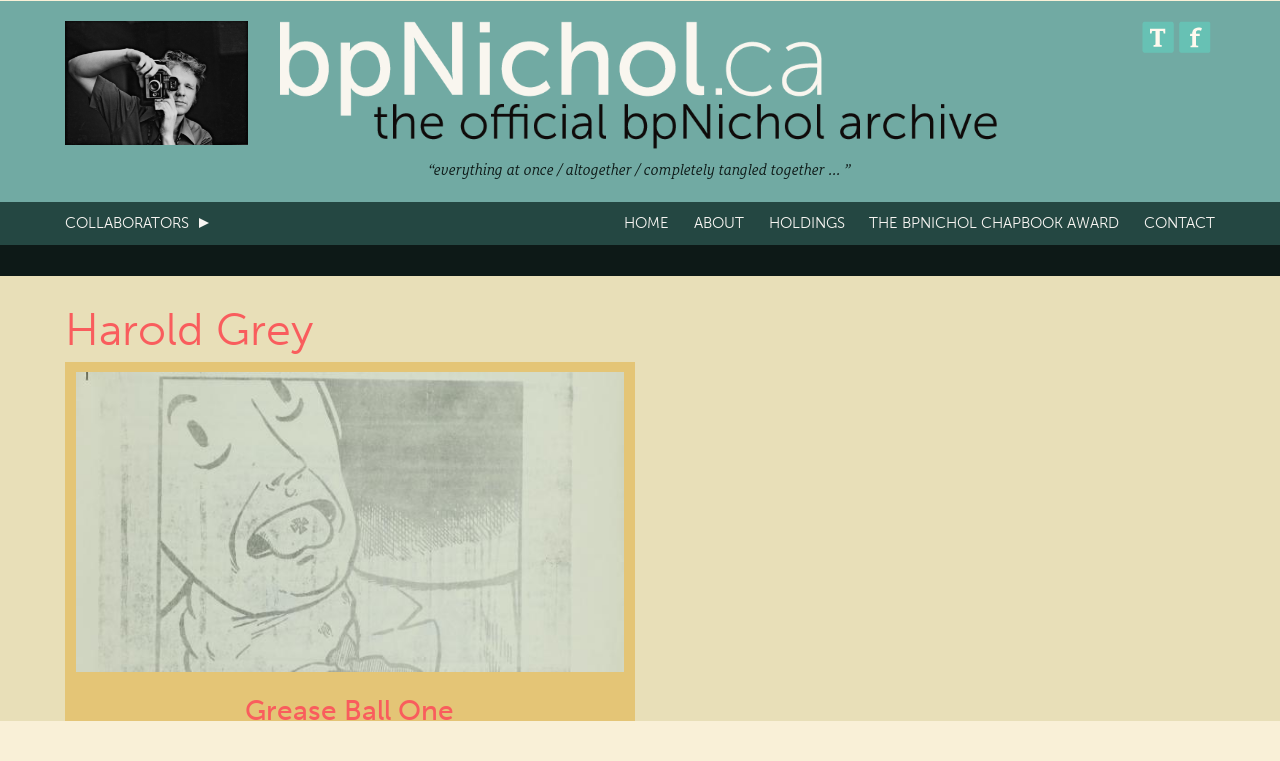

--- FILE ---
content_type: text/html; charset=utf-8
request_url: http://www.bpnichol.ca/contributors/harold-grey
body_size: 6307
content:
  <!DOCTYPE html PUBLIC "-//W3C//DTD XHTML+RDFa 1.0//EN"
  "http://www.w3.org/MarkUp/DTD/xhtml-rdfa-1.dtd">
<!--[if lt IE 7]><html class="no-js lt-ie9 lt-ie8 lt-ie7" xmlns="http://www.w3.org/1999/xhtml" xml:lang="en" version="XHTML+RDFa 1.0" dir="ltr"
  xmlns:content="http://purl.org/rss/1.0/modules/content/"
  xmlns:dc="http://purl.org/dc/terms/"
  xmlns:foaf="http://xmlns.com/foaf/0.1/"
  xmlns:og="http://ogp.me/ns#"
  xmlns:rdfs="http://www.w3.org/2000/01/rdf-schema#"
  xmlns:sioc="http://rdfs.org/sioc/ns#"
  xmlns:sioct="http://rdfs.org/sioc/types#"
  xmlns:skos="http://www.w3.org/2004/02/skos/core#"
  xmlns:xsd="http://www.w3.org/2001/XMLSchema#" <![endif]-->
<!--[if (IE 7)&!(IEMobile)]><html class="no-js lt-ie9 lt-ie8" xmlns="http://www.w3.org/1999/xhtml" xml:lang="en" version="XHTML+RDFa 1.0" dir="ltr"
  xmlns:content="http://purl.org/rss/1.0/modules/content/"
  xmlns:dc="http://purl.org/dc/terms/"
  xmlns:foaf="http://xmlns.com/foaf/0.1/"
  xmlns:og="http://ogp.me/ns#"
  xmlns:rdfs="http://www.w3.org/2000/01/rdf-schema#"
  xmlns:sioc="http://rdfs.org/sioc/ns#"
  xmlns:sioct="http://rdfs.org/sioc/types#"
  xmlns:skos="http://www.w3.org/2004/02/skos/core#"
  xmlns:xsd="http://www.w3.org/2001/XMLSchema#"<![endif]-->
<!--[if (IE 8)&!(IEMobile)]><html class="no-js lt-ie9" xmlns="http://www.w3.org/1999/xhtml" xml:lang="en" version="XHTML+RDFa 1.0" dir="ltr"
  xmlns:content="http://purl.org/rss/1.0/modules/content/"
  xmlns:dc="http://purl.org/dc/terms/"
  xmlns:foaf="http://xmlns.com/foaf/0.1/"
  xmlns:og="http://ogp.me/ns#"
  xmlns:rdfs="http://www.w3.org/2000/01/rdf-schema#"
  xmlns:sioc="http://rdfs.org/sioc/ns#"
  xmlns:sioct="http://rdfs.org/sioc/types#"
  xmlns:skos="http://www.w3.org/2004/02/skos/core#"
  xmlns:xsd="http://www.w3.org/2001/XMLSchema#"<![endif]-->
<!--[if gt IE 8]><!--><html xmlns="http://www.w3.org/1999/xhtml" xml:lang="en" version="XHTML+RDFa 1.0" dir="ltr"
  xmlns:content="http://purl.org/rss/1.0/modules/content/"
  xmlns:dc="http://purl.org/dc/terms/"
  xmlns:foaf="http://xmlns.com/foaf/0.1/"
  xmlns:og="http://ogp.me/ns#"
  xmlns:rdfs="http://www.w3.org/2000/01/rdf-schema#"
  xmlns:sioc="http://rdfs.org/sioc/ns#"
  xmlns:sioct="http://rdfs.org/sioc/types#"
  xmlns:skos="http://www.w3.org/2004/02/skos/core#"
  xmlns:xsd="http://www.w3.org/2001/XMLSchema#"><!--<![endif]-->
	<head profile="http://www.w3.org/1999/xhtml/vocab">
		<title>Harold Grey | The Official bpNichol Archive</title>
    <script type="text/javascript" src="//use.typekit.net/ucm7bbo.js"></script>
    <script type="text/javascript">try{Typekit.load();}catch(e){}</script>
		<meta charset="utf-8">
	  <meta content='IE=edge,chrome=1' http-equiv='X-UA-Compatible'>
	  <meta content='false' http-equiv='imagetoolbar'>
	  <meta content='on' http-equiv='cleartype'>
	  <meta content='True' name='HandheldFriendly'>
	  <meta content='320' name='MobileOptimized'>
	  <meta name="viewport" content="width=device-width">
	  <meta http-equiv="Content-Type" content="text/html; charset=utf-8" />
<meta name="Generator" content="Drupal 7 (http://drupal.org)" />
<!-- FB Open Graph Meta Tags  -->
<meta property="og:title" content="Harold Grey"/>
<meta property="og:image" content="http://www.bpnichol.ca/sites/all/themes/bpnichol/assets/img/masthead_illustrations/bpShoots.jpg" />
<meta property="og:image:width" content="646" /><meta property="og:image:height" content="438" /><meta property="og:url" content="http://www.bpnichol.ca/contributors/harold-grey"/>
<meta property="og:site_name" content="The Official bpNichol Archive"/>
<meta property="og:type" content="article"/>
<meta property="og:description" content="An ever-growing digital archive providing free public access to primary source material created by bpNichol."/><link rel="canonical" href="/contributors/harold-grey" />
<link rel="shortlink" href="/node/99" />
<link rel="shortcut icon" href="http://www.bpnichol.ca/misc/favicon.ico" type="image/vnd.microsoft.icon" />
	  <style type="text/css" media="all">
@import url("http://www.bpnichol.ca/modules/system/system.base.css?pkz1in");
@import url("http://www.bpnichol.ca/modules/system/system.menus.css?pkz1in");
@import url("http://www.bpnichol.ca/modules/system/system.messages.css?pkz1in");
@import url("http://www.bpnichol.ca/modules/system/system.theme.css?pkz1in");
</style>
<style type="text/css" media="all">
@import url("http://www.bpnichol.ca/modules/comment/comment.css?pkz1in");
@import url("http://www.bpnichol.ca/modules/field/theme/field.css?pkz1in");
@import url("http://www.bpnichol.ca/modules/node/node.css?pkz1in");
@import url("http://www.bpnichol.ca/modules/search/search.css?pkz1in");
@import url("http://www.bpnichol.ca/modules/user/user.css?pkz1in");
@import url("http://www.bpnichol.ca/sites/all/modules/contributed/views/css/views.css?pkz1in");
</style>
<style type="text/css" media="all">
@import url("http://www.bpnichol.ca/sites/all/modules/artmob/contrib/media/am_document/assets/css/am_document.css?pkz1in");
@import url("http://www.bpnichol.ca/sites/all/modules/artmob/contrib/media/am_image/assets/css/am_image.css?pkz1in");
@import url("http://www.bpnichol.ca/sites/all/modules/artmob/contrib/media/am_video/assets/css/am_video.css?pkz1in");
@import url("http://www.bpnichol.ca/sites/all/modules/artmob/assets/css/artmob.css?pkz1in");
@import url("http://www.bpnichol.ca/sites/all/modules/bpnichol/css/bpnichol.css?pkz1in");
@import url("http://www.bpnichol.ca/sites/all/modules/citation/assets/css/citation.css?pkz1in");
@import url("http://www.bpnichol.ca/sites/all/modules/contributed/ctools/css/ctools.css?pkz1in");
@import url("http://www.bpnichol.ca/sites/all/modules/display/css/display-panels.css?pkz1in");
@import url("http://www.bpnichol.ca/sites/all/themes/bpnichol/assets/css/modules/im_relativity.css?pkz1in");
@import url("http://www.bpnichol.ca/sites/all/modules/contributed/lightbox2/css/lightbox.css?pkz1in");
@import url("http://www.bpnichol.ca/sites/all/modules/contributed/panels/css/panels.css?pkz1in");
</style>
<style type="text/css" media="all">
@import url("http://www.bpnichol.ca/sites/all/themes/bpnichol/assets/css/style.css?pkz1in");
</style>
	  <script type="text/javascript" src="http://www.bpnichol.ca/sites/all/modules/contributed/jquery_update/replace/jquery/1.9/jquery.min.js?v=1.9.1"></script>
<script type="text/javascript" src="http://www.bpnichol.ca/misc/jquery.once.js?v=1.2"></script>
<script type="text/javascript" src="http://www.bpnichol.ca/misc/drupal.js?pkz1in"></script>
<script type="text/javascript" src="http://www.bpnichol.ca/sites/all/modules/im_relativity/js/im_relativity.js?pkz1in"></script>
<script type="text/javascript" src="http://www.bpnichol.ca/sites/all/modules/artmob/contrib/media/am_document/js/am_document.js?pkz1in"></script>
<script type="text/javascript" src="http://www.bpnichol.ca/sites/all/modules/artmob/contrib/media/am_image/js/am_image.js?pkz1in"></script>
<script type="text/javascript" src="http://www.bpnichol.ca/sites/all/modules/artmob/contrib/media/am_video/js/am_video.js?pkz1in"></script>
<script type="text/javascript" src="http://www.bpnichol.ca/sites/all/modules/artmob/js/artmob.js?pkz1in"></script>
<script type="text/javascript" src="http://www.bpnichol.ca/sites/all/modules/bpnichol/js/bpnichol.js?pkz1in"></script>
<script type="text/javascript" src="http://www.bpnichol.ca/sites/all/modules/citation/js/citation.js?pkz1in"></script>
<script type="text/javascript" src="http://www.bpnichol.ca/sites/all/modules/contributor/js/contributor.js?pkz1in"></script>
<script type="text/javascript" src="http://www.bpnichol.ca/sites/all/modules/display/js/display.js?pkz1in"></script>
<script type="text/javascript" src="http://www.bpnichol.ca/sites/all/modules/display/js/rollover/rollover.js?pkz1in"></script>
<script type="text/javascript" src="http://www.bpnichol.ca/sites/all/modules/display/js/transit/jquery.transit.min.js?pkz1in"></script>
<script type="text/javascript" src="http://www.bpnichol.ca/sites/all/modules/display/js/fitvids/jquery.fitvids.min.js?pkz1in"></script>
<script type="text/javascript" src="http://www.bpnichol.ca/sites/all/modules/contributed/lightbox2/js/lightbox.js?pkz1in"></script>
<script type="text/javascript" src="http://www.bpnichol.ca/sites/all/themes/bpnichol/base_theme/im/assets/js/scripts.head.ccbc.deploy.js?pkz1in"></script>
<script type="text/javascript" src="http://www.bpnichol.ca/sites/all/themes/bpnichol/base_theme/im/assets/js/scripts.foot.ccbc.deploy.js?pkz1in"></script>
<script type="text/javascript" src="http://www.bpnichol.ca/sites/all/themes/bpnichol/base_theme/im/assets/js/ie8.scripts.deploy.js?pkz1in"></script>
<script type="text/javascript" src="http://www.bpnichol.ca/sites/all/themes/bpnichol/assets/js/vendor/raphael-min.js?pkz1in"></script>
<script type="text/javascript" src="http://www.bpnichol.ca/sites/all/themes/bpnichol/assets/js/vendor/livicons-1.2.min.js?pkz1in"></script>
<script type="text/javascript" src="http://www.bpnichol.ca/sites/all/themes/bpnichol/assets/js/patterns/display/jquery.flexslider-min.js?pkz1in"></script>
<script type="text/javascript" src="http://www.bpnichol.ca/sites/all/themes/bpnichol/assets/js/theme/plugins.js?pkz1in"></script>
<script type="text/javascript" src="http://www.bpnichol.ca/sites/all/themes/bpnichol/assets/js/theme/functions.js?pkz1in"></script>
<script type="text/javascript">
<!--//--><![CDATA[//><!--
jQuery.extend(Drupal.settings, {"basePath":"\/","pathPrefix":"","ajaxPageState":{"theme":"bpnichol","theme_token":"n5CLJawx7mnln3pufsQcBDfNYQ0AslFwpX_miaVv_Xo","js":{"sites\/all\/modules\/contributed\/jquery_update\/replace\/jquery\/1.9\/jquery.min.js":1,"misc\/jquery.once.js":1,"misc\/drupal.js":1,"sites\/all\/modules\/im_relativity\/js\/im_relativity.js":1,"sites\/all\/modules\/artmob\/contrib\/media\/am_document\/js\/am_document.js":1,"sites\/all\/modules\/artmob\/contrib\/media\/am_image\/js\/am_image.js":1,"sites\/all\/modules\/artmob\/contrib\/media\/am_video\/js\/am_video.js":1,"sites\/all\/modules\/artmob\/js\/artmob.js":1,"sites\/all\/modules\/bpnichol\/js\/bpnichol.js":1,"sites\/all\/modules\/citation\/js\/citation.js":1,"sites\/all\/modules\/contributor\/js\/contributor.js":1,"sites\/all\/modules\/display\/js\/display.js":1,"sites\/all\/modules\/display\/js\/rollover\/rollover.js":1,"sites\/all\/modules\/display\/js\/transit\/jquery.transit.min.js":1,"sites\/all\/modules\/display\/js\/fitvids\/jquery.fitvids.min.js":1,"sites\/all\/modules\/contributed\/lightbox2\/js\/lightbox.js":1,"sites\/all\/themes\/bpnichol\/base_theme\/im\/assets\/js\/scripts.head.ccbc.deploy.js":1,"sites\/all\/themes\/bpnichol\/base_theme\/im\/assets\/js\/scripts.foot.ccbc.deploy.js":1,"sites\/all\/themes\/bpnichol\/base_theme\/im\/assets\/js\/ie8.scripts.deploy.js":1,"sites\/all\/themes\/bpnichol\/assets\/js\/vendor\/raphael-min.js":1,"sites\/all\/themes\/bpnichol\/assets\/js\/vendor\/livicons-1.2.min.js":1,"sites\/all\/themes\/bpnichol\/assets\/js\/patterns\/display\/jquery.flexslider-min.js":1,"sites\/all\/themes\/bpnichol\/assets\/js\/theme\/plugins.js":1,"sites\/all\/themes\/bpnichol\/assets\/js\/theme\/functions.js":1},"css":{"modules\/system\/system.base.css":1,"modules\/system\/system.menus.css":1,"modules\/system\/system.messages.css":1,"modules\/system\/system.theme.css":1,"modules\/comment\/comment.css":1,"modules\/field\/theme\/field.css":1,"modules\/node\/node.css":1,"modules\/search\/search.css":1,"modules\/user\/user.css":1,"sites\/all\/modules\/contributed\/views\/css\/views.css":1,"sites\/all\/modules\/artmob\/contrib\/media\/am_document\/assets\/css\/am_document.css":1,"sites\/all\/modules\/artmob\/contrib\/media\/am_image\/assets\/css\/am_image.css":1,"sites\/all\/modules\/artmob\/contrib\/media\/am_video\/assets\/css\/am_video.css":1,"sites\/all\/modules\/artmob\/assets\/css\/artmob.css":1,"sites\/all\/modules\/bpnichol\/css\/bpnichol.css":1,"sites\/all\/modules\/citation\/assets\/css\/citation.css":1,"sites\/all\/modules\/contributorcss\/contributor.css":1,"sites\/all\/modules\/contributed\/ctools\/css\/ctools.css":1,"sites\/all\/modules\/display\/css\/display-panels.css":1,"sites\/all\/themes\/bpnichol\/assets\/css\/modules\/im_relativity.css":1,"sites\/all\/modules\/contributed\/lightbox2\/css\/lightbox.css":1,"sites\/all\/modules\/contributed\/panels\/css\/panels.css":1,"sites\/all\/themes\/bpnichol\/assets\/css\/style.css":1}},"citation":{"token":"8d2f121ffdab50c24aa8db528a08f2d2"},"contributor":{"simpleform":false},"display":{"pngfixgifpath":"sites\/all\/modules\/display\/js\/pngfix\/pngfix.gif"},"lightbox2":{"rtl":0,"file_path":"\/(\\w\\w\/)public:\/","default_image":"\/sites\/all\/modules\/contributed\/lightbox2\/images\/brokenimage.jpg","border_size":10,"font_color":"000","box_color":"fff","top_position":"","overlay_opacity":"0.8","overlay_color":"000","disable_close_click":true,"resize_sequence":0,"resize_speed":400,"fade_in_speed":400,"slide_down_speed":600,"use_alt_layout":false,"disable_resize":false,"disable_zoom":false,"force_show_nav":false,"show_caption":true,"loop_items":false,"node_link_text":"View Image Details","node_link_target":false,"image_count":"Image !current of !total","video_count":"Video !current of !total","page_count":"Page !current of !total","lite_press_x_close":"press \u003Ca href=\u0022#\u0022 onclick=\u0022hideLightbox(); return FALSE;\u0022\u003E\u003Ckbd\u003Ex\u003C\/kbd\u003E\u003C\/a\u003E to close","download_link_text":"","enable_login":false,"enable_contact":false,"keys_close":"c x 27","keys_previous":"p 37","keys_next":"n 39","keys_zoom":"z","keys_play_pause":"32","display_image_size":"original","image_node_sizes":"()","trigger_lightbox_classes":"","trigger_lightbox_group_classes":"","trigger_slideshow_classes":"","trigger_lightframe_classes":"","trigger_lightframe_group_classes":"","custom_class_handler":0,"custom_trigger_classes":"","disable_for_gallery_lists":true,"disable_for_acidfree_gallery_lists":true,"enable_acidfree_videos":true,"slideshow_interval":5000,"slideshow_automatic_start":true,"slideshow_automatic_exit":true,"show_play_pause":true,"pause_on_next_click":false,"pause_on_previous_click":true,"loop_slides":false,"iframe_width":600,"iframe_height":400,"iframe_border":1,"enable_video":false,"useragent":"Mozilla\/5.0 (Macintosh; Intel Mac OS X 10_15_7) AppleWebKit\/537.36 (KHTML, like Gecko) Chrome\/131.0.0.0 Safari\/537.36; ClaudeBot\/1.0; +claudebot@anthropic.com)"}});
//--><!]]>
</script>
		<meta http-equiv="cleartype" content="on">
	</head>
	<body class="html not-front not-logged-in no-sidebars page-node page-node- page-node-99 node-type-contributor" >
	  	  <div class="page" id='page-99'>
		<header id= 'banner' class='banner zone' role='banner'>
	  <div class='inner-zone'>
			<div class='user_actions'>
							</div>
			<div id='main-banner'>
			  <div class='illustration'>
			    <figure>
			      <img alt="Masthead Illustration" src="/sites/all/themes/bpnichol/assets/img/masthead_illustrations/bpShoots.large.jpg" />			    </figure>
			  </div>
				<div class='logo'>
					<figure>
						<a href="/"><img src='/sites/all/themes/bpnichol/assets/img/logos/bplogotype.png' alt='Home' /></a>						<figcaption>“everything at once / altogether / completely tangled together ... ” </figcaption>
					</figure>
				</div>
				<div class='social-media'>
				  <ul>
				    <li><a href="https://www.facebook.com/groups/629175553852205/"><img alt="Facebook icon" src="/sites/all/themes/bpnichol/assets/img/social_media/facebook_up.png" /></a></li>
				    <li><a href="https://twitter.com/bpNichol_ca"><img alt="Twitter icon" src="/sites/all/themes/bpnichol/assets/img/social_media/twitter_up.png" /></a></li>
				  </ul>
				</div>
							</div>
	  </div>
	</header>
  <nav id ="main-nav" class='zone' role='navigation'>
    <div class='inner-zone'>
		  <ul class='dynamic'>
		    <li><a id='collaborators-btn'>Collaborators <span class='triangle'></span></a></li>
		    <li><a id='collections-btn'>Collections <span class='triangle'></span></a></li>
		  </ul>
		  <ul class="links"><li class="menu-224 first"><a href="/">Home</a></li>
<li class="menu-514"><a href="/about">About</a></li>
<li class="menu-1378"><a href="/holdings" title="">Holdings</a></li>
<li class="menu-516"><a href="/bpnichol-chapbook-award">The bpNichol Chapbook Award</a></li>
<li class="menu-1414 last"><a href="/contact" title="We’d love to hear from you. Please fill out our contact form to get in touch.">Contact</a></li>
</ul>  		<nav id='mobile-nav' class='mobile-and-tablet' role='navigation'>
  			<a title='menu'><img src='/sites/all/themes/bpnichol/assets/img//masthead/menu_icon_up.png' alt='menu icon' /><span>Home</span></a>
  		</nav>
    </div>
  </nav>
	<section id="below-banner" class="below-banner zone zone-no-sidebar">
	  <div class='inner-zone'>
		  <nav id='mobile-nav-block' class='mobile-nav mobile main_nav_drawer'>
        <a class='close_btn' href='#' title=''>
          Close
          <i class='livicon' data-name='minus-alt'></i>
        </a>
		    <ul class="menu"><li class="first leaf"><a href="/">Home</a></li>
<li class="leaf"><a href="/about">About</a></li>
<li class="leaf"><a href="/holdings" title="">Holdings</a></li>
<li class="leaf"><a href="/bpnichol-chapbook-award">The bpNichol Chapbook Award</a></li>
<li class="last leaf"><a href="/contact" title="We’d love to hear from you. Please fill out our contact form to get in touch.">Contact</a></li>
</ul>		  </nav>
		    <section id="block-artmob-collections" class="block block-artmob">
	  <div class='block_content' >
    <div class="main_nav_drawer">
  <nav class="drawer lrg hidden">
    <a class="close_btn" href="#" title="">Close<i class="livicon" data-hovercolor="#F7F5F2" data-name="minus-alt" style="width: 16px; height: 16px;"></i></a>
    <div class='navlinks'>
      <a class='proxy-link' title='Borders' href='/#!proxy/artmob/static/collections/borders'>Borders</a>
<a class='proxy-link' title='Ear Rational' href='/#!proxy/artmob/static/collections/ear+rational'>Ear Rational</a>
<a class='proxy-link' title='GrOnk' href='/#!proxy/artmob/static/collections/gronk'>GrOnk</a>
<a class='proxy-link' title='Intermediate Series' href='/#!proxy/artmob/static/collections/intermediate+series'>Intermediate Series</a>
<a class='proxy-link' title='Martyrology' href='/#!proxy/artmob/static/collections/martyrology'>Martyrology</a>
    </div>
  </nav>
</div>
  </div>
</section>
<section id="block-contributor-list" class="block block-contributor">
	  <div class='block_content' >
    <div class="main_nav_drawer">
  <a class="close_btn" href="#" title="">Close<i class="livicon" data-hovercolor="#F7F5F2" data-name="minus-alt" style="width: 16px; height: 16px;"></i></a>
  <nav class="drawer lrg hidden">
    <div class='navlinks'>
      <a href="/contributors/jerry-000">Jerry 000</a><a href="/contributors/anonymouse">Anonymouse</a><a href="/contributors/margaret-avison">Margaret Avison</a><a href="/contributors/david-aylward">David Aylward</a><a href="/contributors/nelson-ball">Nelson Ball</a><a href="/contributors/becka">Becka</a><a href="/contributors/edd-benton">Edd Benton</a><a href="/contributors/stan-bevington">Stan Bevington</a><a href="/contributors/earle-birney">Earle Birney</a><a href="/contributors/bill-bissett">bill bissett</a><a href="/contributors/george-bowering">George Bowering</a><a href="/contributors/hart-broudy">Hart Broudy</a><a href="/contributors/jim-brown">Jim Brown</a><a href="/contributors/barbara-caruso">Barbara Caruso</a><a href="/contributors/marc-chinoy">Marc Chinoy</a><a href="/contributors/martina-clinton">Martina Clinton</a><a href="/contributors/maryrose-coleman">Maryrose Coleman</a><a href="/contributors/victor-coleman">Victor Coleman</a><a href="/contributors/mike-collins">Mike Collins</a><a href="/contributors/john-robert-colombo">John Robert Colombo</a><a href="/contributors/judith-copithorne">Judith Copithorne</a><a href="/contributors/ken-coupland">Ken Coupland</a><a href="/contributors/greg-curnoe">Greg Curnoe</a><a href="/contributors/john-w-curry-jwcurry">John W. Curry (jwcurry)</a><a href="/contributors/frank-davey">Frank Davey</a><a href="/contributors/jack-david">Jack David</a><a href="/contributors/michael-dean">Michael Dean</a><a href="/contributors/brian-dedora">Brian Dedora</a><a href="/contributors/paul-dutton">Paul Dutton</a><a href="/contributors/gerry-gilbert">Gerry Gilbert</a><a href="/contributors/harold-grey" class="active">Harold Grey</a><a href="/contributors/geoff-hancock">Geoff Hancock</a><a href="/contributors/lionel-kearns">Lionel Kearns</a><a href="/contributors/janine-mathee">Janine Mathee</a><a href="/contributors/seymour-mayne">Seymour Mayne</a><a href="/contributors/christopher-mayo">Christopher Mayo</a><a href="/contributors/steve-mccaffery">Steve McCaffery</a><a href="/contributors/david-mcfadden">David McFadden</a><a href="/contributors/ken-mcritchie">Ken McRitchie</a><a href="/contributors/walter-m-miller">Walter M. Miller</a><a href="/contributors/bpnichol">bpNichol</a><a href="/contributors/eleanor-nichol">Eleanor Nichol</a><a href="/contributors/djnichol">djNichol</a><a href="/contributors/irene-niechoda">Irene Niechoda</a><a href="/contributors/sean-ohuigin">Sean O&#039;Huigin</a><a href="/contributors/jerry-ofo">Jerry Ofo</a><a href="/contributors/michael-ondaatje">Michael Ondaatje</a><a href="/contributors/dm-price">D.M. Price</a><a href="/contributors/rahsmith">rahSMITH</a><a href="/contributors/john-riddell">John Riddell</a><a href="/contributors/andrew-robinson">Andrew Robinson</a><a href="/contributors/stephen-scobie">Stephen Scobie</a><a href="/contributors/cliff-sterrett">Cliff Sterrett</a><a href="/contributors/peter-stevens">Peter Stevens</a><a href="/contributors/andrew-suknaski">Andrew Suknaski</a><a href="/contributors/michael-tims">Michael Tims</a><a href="/contributors/david-uu">David UU</a><a href="/contributors/nelles-van-loon">Nelles Van Loon</a><a href="/contributors/ed-varney">Ed Varney</a><a href="/contributors/phyllis-webb-0">Phyllis Webb</a><a href="/contributors/phyllis-webb">Phyllis Webb</a>    </div>
  </nav>
</div>
  </div>
</section>
	  </div>
	</section>
	<section id="wayfinding" class="wayfinding zone zone-no-sidebar">
	  <div class='inner-zone'>
  		<!--<nav class='breadcrumb'>
  			<h2 class="element-invisible">You are here</h2><div class="breadcrumb"><a href="/">Home</a> » <a href="/contributors">Contributors</a> » <a href="/contributors/harold-grey" class="active">Harold Grey</a></div>  		</nav>-->
  		<nav class='tabs' role='tabpanel'>
  			  		</nav>
	  </div>
	</section>
	<section id='top-content' class='zone zone-no-sidebar'>
	  <div class='inner-zone'>
  		  		
  		<section id="primary-content" class='container zone-no-sidebar'>
      	      	
      		<section id='main' class='main zone zone-no-sidebar' role='main'>
      	    	<div class='region main_content'>
      				        				        					  <section id="block-system-main" class="block block-system">
	  <div class='block_content' >
    <article class="node-99 node node-contributor node-promoted node-page" about="/contributors/harold-grey" typeof="sioc:Item foaf:Document">
	
			<header class='node-header'>
			  <h1 >Harold Grey</h1><span property="dc:title" content="Harold Grey" class="rdf-meta element-hidden"></span><span property="sioc:num_replies" content="0" datatype="xsd:integer" class="rdf-meta element-hidden"></span>			</header>
			
	  <!-- RICK ADD CODE HERE.  YOU CAN PRINT ANY OF THE VARIABLES ABOVE -->

	<footer class='node-footer'>
					</footer>
</article>
  </div>
</section>
<section id="block-artmob-contributors" class="block block-artmob">
	  <div class='block_content' >
    <article class="node-98 node node-am-document node-promoted node-teaser artmob-teaser illustrated nodesummary" about="/archive/documents/grease-ball-one" typeof="sioc:Item foaf:Document">
  	<div class="field field-name-field-image field-type-image field-label-hidden">
        <div class="item even"><a href="/archive/documents/grease-ball-one"><img typeof="foaf:Image" src="http://www.bpnichol.ca/sites/default/files/styles/am_thumbnail/public/images/GBOne_002_R.JPG?itok=_DF5DQEa" alt="" /></a></div>
  </div>
  
  			<header class='node-header'>
  			  <h2 ><a href="/archive/documents/grease-ball-one">Grease Ball One</a></h2><span property="dc:title" content="Grease Ball One" class="rdf-meta element-hidden"></span><span property="sioc:num_replies" content="0" datatype="xsd:integer" class="rdf-meta element-hidden"></span>  			</header>
  			
  	    
<div class='artmob-summary'>
  <a href="archive/documents/grease-ball-one" title="Click to view item" class='inner-summary'>
    <div class='artmob-info'><span class='media-type'>Document</span> | <span class='byline-full'>By Harold Grey, bpNichol and Cliff Sterrett </span> | <span class='genre'>Comics</span></div>
    <div class="field field-name-body field-type-text-with-summary field-label-hidden">
        <div class="item even" property="content:encoded">Grease Ball One.
Toronto: Ganglia Press, 1972.</div>
  </div>
  </a>
</div>

</article>
  </div>
</section>
      	    	</div>
      				      		</section>
      	  		</section>
	  </div>
	</section>
			
		
	<footer id="footer" class='contentinfo zone' role='contentinfo'>
    <div class='inner-zone'>
  	  <section class='footer-region region'>
  		    		        </section>
    </div>
	</footer>

</div>
    
	  	</body>
</html>


--- FILE ---
content_type: text/css
request_url: http://www.bpnichol.ca/sites/all/themes/bpnichol/assets/css/style.css?pkz1in
body_size: 12878
content:
@charset "UTF-8";
/* USAGE NOTE
 * This file defines settings and variables for a local theme. It will load all base theme and local libraries. This method deviates from Drupal’s standard
 * approach, which loads the base theme CSS file(s) before loading the primary theme’s files.  While ultimately the base theme should stand on its own for
 * basic structure, element definitions and mixin declarations, it's redundant to load the CSS file AND compile its SASS files here.
 *
 * IMPORTANT: It's therefore important to disable the CSS load in the base theme, and rely on the base theme CSS to be compiled here.  This will reduce
 * reduncancy.
 *
 */
/* !0. VENDOR DEPENDENCIES AND SETUP */
/* !0. SETTINGS (BASE)       */
/* Imports the base theme, including its settings and libraries */
/* BASE THEME CONFIGURATION FILE */
/* !CORE VALUES */
/* !COLOUR */
/* Sometimes you may want $black and $white to be ‘almost black’ and ’off-white’ */
/* Choose a colour for your hyperlinks. Often this will be the $primarycolor */
/* Now define another set of colours. These will be used to style alerts and buttons */
/* Highlight selection colour */
/* breakpoints */
/* !GRID (SUSY) */
/* !TYPOGRAPHY */
/* Choose between normal, bold or set a font-weight number (eg: 700) for your headings */
/* Your headings may inherit the $textcolor, or you may set a different colour */
/* Headings line height */
/* Headings Sizes */
/* Paragraph Sizes */
/* Often you’ll use an alternative typeface (eg: for buttons, form inputs and tables) */
/* You can choose a special typeface just for ampersands too */
/*  And if your site’s for geeks, you’ll need a font for code too */
/* !0. SETTINGS (LOCAL) */
/* LOCAL THEME CONFIGURATION FILE
 * May override variables set in the base theme 0_config */
/* Viewport width */
/* !COLOUR */
/* Sometimes you may want $black and $white to be ‘almost black’ and ’off-white’ */
/* Choose a colour for your hyperlinks. Often this will be the $primarycolor */
/* Now define another set of colours. These will be used to style alerts and buttons */
/* Highlight selection colour */
/* TEXTURE ------------------------------ */
/* !0. MIXINS */


/* HACK */

article > .field-name-body {
  clear: left;
}

ul.primary li a, input[type='button'], input[type='submit'] {
  display: inline-block;
  vertical-align: baseline;
  zoom: 1;
  *display: inline;
  *vertical-align: auto;
  padding: 0.56em 0.84em 0.56em 0.84em;
  font-weight: 700;
  font-family: "museo-sans", Georgia, Garamond, Palatino, Book Antiqua, serif;
  font-size: 18px;
  font-size: 1.8rem;
  line-height: 1.4em;
  color: #F7F5F2;
  text-align: center;
  vertical-align: middle;
  background: #71AAA3;
  border: 1px solid #71AAA3;
  border-bottom-color: #61a099;
  -moz-border-radius: 0px;
  -webkit-border-radius: 0px;
  border-radius: 0px;
  -moz-background-clip: border;
  -o-background-clip: border-box;
  -webkit-background-clip: border;
  background-clip: border-box;
  cursor: pointer; }
  ul.primary li a:hover, input[type='button']:hover, input[type='submit']:hover, ul.primary li a:focus, input[type='button']:focus, input[type='submit']:focus {
    background: #44716c;
    text-decoration: none; }
  ul.primary li a:active, input[type='button']:active, input[type='submit']:active {
    background: #0D1917; }

/* only applies mask to webkit browsers. */
.main_nav_drawer h5, .node-teaser header h2 {
  font-family: "museo-slab", Georgia, Garamond, Palatino, Book Antiqua, serif;
  text-transform: uppercase;
  font-weight: 300; }

.btn {
  padding: 0.525em 1.05em;
  font-weight: 700;
  background: #ffe091;
  color: #F7F5F2;
  -moz-border-radius: 5px;
  -webkit-border-radius: 5px;
  border-radius: 5px;
  font-size: 18px;
  font-size: 1.8rem;
  font-family: "lemonde-courrier", Tahoma, Helvetica, Arial, sans-serif;
  text-decoration: none; }
  .btn:hover, .btn:focus {
    text-decoration: none;
    background: #F7D57F;
    color: #F7F5F2; }
  .btn:active {
    background: #0D1917;
    color: #F7F5F2; }

/* !0. BASE THEME */
/* !VIEWPORT SETUP */
@-webkit-viewport {
  width: device-width; }
@-moz-viewport {
  width: device-width; }
@-ms-viewport {
  width: device-width; }
@-o-viewport {
  width: device-width; }
@viewport {
  width: device-width; }
/* #page
 * @include container */
/* !TEMPLATING RULES */
body.show-grid .zone {
  border: 1px solid red;
  box-sizing: border-box; }

body.show-grid .region {
  min-height: 200px;
  box-sizing: border-box; }

body.show-grid div.region {
  border: 1px dotted green; }

body.show-grid aside.region {
  border: 1px dotted blue; }

/* !BASIC GRID RULES */
.layout {
  padding: 1.4em; }

.page > .zone {
  padding-left: 1.4em;
  padding-right: 1.4em; }

.zone > .inner-zone {
  *zoom: 1;
  padding-left: 0em;
  padding-right: 0em;
  margin-left: auto;
  margin-right: auto;
  margin-top: 0;
  margin-bottom: 0; }
  .zone > .inner-zone:after {
    content: "";
    display: table;
    clear: both; }

@media only screen and (min-width: 62em) {
  .zone-with-sidebar > .inner-zone > aside.region {
    width: 24.29907%;
    float: left;
    margin-right: 0.93458%;
    display: inline; } }

@media only screen and (min-width: 62em) {
  .zone-with-sidebar > .inner-zone > div.region {
    width: 74.76636%;
    float: left;
    margin-right: 0.93458%;
    display: inline; } }

/* set consistent margin on region interiors */
/* .region > *
 * padding: 0 $blh/2 */
/* top content area contains one sidebar, and two stacked regions (main and secondary) in a primary-content wrapper */
@media only screen and (min-width: 62em) {
  #top-content > .primary-with-sidebar {
    width: 74.76636%;
    float: right;
    margin-right: 0;
    *margin-left: -0.175em;
    display: inline; } }

/* interior sidebars are right/last */
@media only screen and (min-width: 48em) {
  #top-content .zone-with-sidebar > div.region {
    width: 74.76636%;
    float: left;
    margin-right: 0.93458%;
    display: inline; } }

@media only screen and (min-width: 48em) {
  #top-content .zone-with-sidebar > aside.region {
    width: 24.29907%;
    float: right;
    margin-right: 0;
    *margin-left: -0.175em;
    display: inline; } }

html {
  font-family: "lemonde-courrier", Tahoma, Helvetica, Arial, sans-serif;
  font-size: 52.5%; }

h1, h2, h3, h4, .node-teaser header h2, h5, h6 {
  margin: 0.35em 0;
  font-weight: 700;
  color: inherit;
  font-family: "museo-sans", Georgia, Garamond, Palatino, Book Antiqua, serif; }

h1, .h1 {
  line-height: 1.08;
  font-size: 54px;
  font-size: 5.4rem;
  margin: 0.175em 0; }

h2, .h2 {
  line-height: 1.2;
  font-size: 40.5px;
  font-size: 4.05rem; }

h3, .h3 {
  line-height: 1.2;
  font-size: 33.75px;
  font-size: 3.375rem; }

h4, .node-teaser header h2, .h4 {
  line-height: 1.2;
  font-size: 27px;
  font-size: 2.7rem; }

h5, .h5 {
  font-size: 22.5px;
  font-size: 2.25rem; }

h6, .h6 {
  font-size: 20.25px;
  font-size: 2.025rem; }

p, .node-teaser .submission_info, ol, ul, dl, address {
  margin-top: 0;
  margin-bottom: 0.7em;
  font-size: 18px;
  font-size: 1.8rem;
  line-height: 1.4em;
  font-weight: 300; }

div, section, article, aside {
  line-height: 1.4em;
  font-size: 18px;
  font-size: 1.8rem;
  font-weight: 300; }

.lead {
  font-size: 27px;
  font-size: 2.7rem; }

.secondary {
  font-size: 15.75px;
  font-size: 1.575rem; }

.tertiary {
  font-size: 14.625px;
  font-size: 1.4625rem; }

a {
  color: #0D1917;
  text-decoration: none; }
  a:hover, a:focus {
    text-decoration: underline; }

ul, menu, dir {
  margin: 0;
  padding: 0; }

small {
  font-size: 14.625px;
  font-size: 1.4625rem; }

ul, ol {
  margin-top: 0.7em;
  margin-bottom: 0.7em;
  list-style-position: inside;
  list-style-type: none; }

li ul, li ol {
  list-style-type: none;
  margin-top: 0.7em;
  margin-bottom: 0.7em;
  font-size: 18px;
  font-size: 1.8rem; }

nav > ul, .nav > ul {
  list-style-type: none; }

blockquote {
  margin: 0 0 1.4em 0;
  padding: 0.175em 2.1em;
  border-left: 0.4375em solid #8b344d;
  font-style: normal;
  font-family: "museo-sans", Georgia, Garamond, Palatino, Book Antiqua, serif; }
  blockquote small:before {
    content: "— "; }
  blockquote small:after {
    content: ""; }
  blockquote cite {
    font-style: normal;
    font-weight: 1000; }

q {
  quotes: none; }

blockquote:before, blockquote:after, q:before, q:after {
  content: "";
  content: none; }

dl, dd {
  margin-top: 0.7em;
  margin-bottom: 0.7em; }

abbr[title] {
  border-bottom: 1px dotted #e1cd8f;
  cursor: help; }

b, strong, .strong {
  font-weight: 700; }

dfn, .italic {
  font-style: italic; }

ins {
  background-color: #fff7dc;
  color: #0D1917;
  text-decoration: none; }

mark {
  background-color: #fff7dc;
  color: #0D1917;
  font-style: italic;
  font-weight: 1000; }

pre, code, kbd, samp {
  font-family: "Andale Mono", Monaco, Courier New, monospace;
  font-size: 14.4px;
  font-size: 1.44rem;
  line-height: 1.4em;
  color: #0e1b19; }

pre {
  white-space: pre;
  white-space: pre-wrap;
  word-wrap: break-word; }

sub, sup {
  position: relative;
  font-size: 14.4px;
  font-size: 1.44rem;
  line-height: 0;
  vertical-align: baselineheight; }

sup {
  top: -0.5em; }

sub {
  bottom: -0.25em; }

.amp {
  font-family: local("Georgia"), local("Garamond"), local("Palatino"), local("Book Antiqua"); }

.spaced {
  letter-spacing: 1px; }

body {
  background-color: #905670;
  padding: 0;
  margin: 0; }

section {
  overflow: hidden; }

hr {
  clear: both;
  display: block;
  margin: 2.8em 0;
  padding: 0;
  height: 1px;
  border: 0;
  border-top: 1px solid #e1cd8f; }

img {
  max-width: 100%;
  height: auto;
  border-width: 0;
  vertical-align: middle;
  -ms-interpolation-mode: bicubic; }

figure {
  margin: 0 0 0.7em 0; }
  figure img {
    width: 100%; }

figcaption {
  display: block;
  font-weight: normal;
  font-size: 15.75px;
  font-size: 1.575rem;
  font-style: italic;
  color: #78775f; }

/* CCBC THEME: Supports Themed Elements Common to all CCBC Sites */
/* !CCBC NETWORK BAR */
#block-ccbc-core-network {
  position: relative;
  top: 0;
  left: 0;
  width: 100%;
  height: auto;
  overflow: hidden; }

#ccbc-network {
  width: 100%;
  padding: 0.5em 0.5em 0 0.5em;
  overflow: hidden;
  background-color: #0D1917;
  text-align: center; }
  #ccbc-network form {
    display: inline; }
    #ccbc-network form select {
      width: 80%; }
      @media only screen and (min-width: 48em) {
        #ccbc-network form select {
          display: none; } }
  #ccbc-network li {
    text-transform: uppercase;
    font-size: 0.6em; }
    #ccbc-network li a {
      color: #F7F5F2; }
    @media only screen and (min-width: 62em) {
      #ccbc-network li {
        font-size: 0.8em; } }
  #ccbc-network ul {
    margin: 0;
    padding: 0;
    border: 0;
    overflow: hidden;
    *zoom: 1;
    display: none; }
    #ccbc-network ul li {
      list-style-image: none;
      list-style-type: none;
      margin-left: 0;
      white-space: nowrap;
      float: left;
      padding-left: 0.6em;
      padding-right: 0.6em; }
      #ccbc-network ul li:first-child {
        padding-left: 0; }
      #ccbc-network ul li:last-child {
        padding-right: 0; }
      #ccbc-network ul li.last {
        padding-right: 0; }
    @media only screen and (min-width: 48em) {
      #ccbc-network ul {
        display: inline-block; } }
  @media only screen and (min-width: 62em) {
    #ccbc-network {
      text-align: center; } }
  #ccbc-network li#network-aisd a.active {
    color: #71AAA3; }
  #ccbc-network li#network-aisd a:hover {
    color: #71AAA3; }

/* !1. BASE (LOCAL) */
body {
  background-color: #F9F0D7; }

#above-banner {
  background-color: #0D1917;
  overflow: hidden; }

#banner {
  background-color: #71AAA3; }

#main-nav {
  background-color: #244742; }

#below-banner {
  background-color: #F9F0D7;
  overflow: visible; }

#wayfinding {
  background-color: #0D1917;
  min-height: 2.1em; }

#top-content {
  background-color: #E8DFB8;
  min-height: 25em; }

#secondary {
  background-color: #71AAA3;
  min-height: 25em; }

#tertiary {
  background-color: #FCEBB7;
  min-height: 25em; }

#quaternary {
  background-color: #60624f;
  min-height: 25em; }

.region {
  margin: 1.4em 0; }

.page-directory #main > .region {
  padding: 0; }

.inner-zone, .above-banner > .block_content {
  margin: 0 auto;
  max-width: 1150px; }

.inner-zone > h2 {
  color: #F7F5F2; }

h1 {
  color: #F95D5D;
  font-weight: 300; }

p > a, .node-teaser .submission_info > a {
  text-decoration: underline; }

/* !2. LAYOUT       */
/* !3. TEMPLATES       */
/* !4. EXTENSIONS AND UTILITIES      */
/*
 * jQuery FlexSlider v2.0
 * http://www.woothemes.com/flexslider/
 *
 * Copyright 2012 WooThemes
 * Free to use under the GPLv2 license.
 * http://www.gnu.org/licenses/gpl-2.0.html
 *
 * Contributing author: Tyler Smith (@mbmufffin)
 */
/* Browser Resets */
.flex-container a:active,
.flexslider a:active,
.flex-container a:focus,
.flexslider a:focus {
  outline: none; }

.slides,
.flex-control-nav,
.flex-direction-nav {
  margin: 0;
  padding: 0;
  list-style: none; }

/* FlexSlider Necessary Styles
*********************************/
.flexslider {
  margin: 0;
  padding: 0; }

.flexslider .slides > .slide_item {
  display: none;
  -webkit-backface-visibility: hidden; }

/* Hide the slides before the JS is loaded. Avoids image jumping */
.flexslider .slides img {
  max-width: 100%;
  display: block; }

.flex-pauseplay span {
  text-transform: capitalize; }

/* Clearfix for the .slides element */
.slides:after {
  content: ".";
  display: block;
  clear: both;
  visibility: hidden;
  line-height: 0;
  height: 0; }

html[xmlns] .slides {
  display: block; }

* html .slides {
  height: 1%; }

/* No JavaScript Fallback */
/* If you are not using another script, such as Modernizr, make sure you
 * include js that eliminates this class on page load */
.no-js .slides > .slide_item:first-child {
  display: block; }

/* FlexSlider Default Theme
*********************************/
.flexslider {
  margin: 0 0 60px;
  position: relative;
  zoom: 1; }

.flex-viewport {
  max-height: 2000px;
  -webkit-transition: all 1s ease;
  -moz-transition: all 1s ease;
  transition: all 1s ease; }

.loading .flex-viewport {
  max-height: 300px; }

.flexslider .slides {
  zoom: 1; }

.carousel li {
  margin-right: 5px; }

/* Direction Nav */
.flex-direction-nav {
  *height: 0; }

.flex-direction-nav a {
  width: 30px;
  height: 30px;
  margin: -20px 0 0;
  display: block;
  background: url(../img/bg_direction_nav.png) no-repeat 0 0;
  position: absolute;
  top: 50%;
  z-index: 10;
  cursor: pointer;
  text-indent: -9999px;
  opacity: 0;
  -webkit-transition: all .3s ease; }

.flex-direction-nav .flex-next {
  background-position: 100% 0;
  right: -36px; }

.flex-direction-nav .flex-prev {
  left: -36px; }

.flexslider:hover .flex-next {
  opacity: 0.8;
  right: 5px; }

.flexslider:hover .flex-prev {
  opacity: 0.8;
  left: 5px; }

.flexslider:hover .flex-next:hover,
.flexslider:hover .flex-prev:hover {
  opacity: 1; }

.flex-direction-nav .flex-disabled {
  opacity: 0.3 !important;
  filter: alpha(opacity=30);
  cursor: default; }

/* Control Nav */
.flex-control-nav {
  width: 100%;
  position: absolute;
  bottom: -40px;
  text-align: center; }

.flex-control-nav li {
  margin: 0 6px;
  display: inline-block;
  zoom: 1;
  *display: inline; }

.flex-control-paging li a {
  width: 11px;
  height: 11px;
  display: block;
  background: #666;
  background: rgba(0, 0, 0, 0.5);
  cursor: pointer;
  text-indent: -9999px;
  -webkit-border-radius: 20px;
  -moz-border-radius: 20px;
  -o-border-radius: 20px;
  border-radius: 20px;
  box-shadow: inset 0 0 3px rgba(0, 0, 0, 0.3); }

.flex-control-paging li a:hover {
  background: #333;
  background: rgba(0, 0, 0, 0.7); }

.flex-control-paging li a.flex-active {
  background: #000;
  background: rgba(0, 0, 0, 0.9);
  cursor: default; }

.flex-control-thumbs {
  margin: 5px 0 0;
  position: static;
  overflow: hidden; }

.flex-control-thumbs li {
  width: 25%;
  float: left;
  margin: 0; }

.flex-control-thumbs img {
  width: 100%;
  display: block;
  opacity: .7;
  cursor: pointer; }

.flex-control-thumbs img:hover {
  opacity: 1; }

.flex-control-thumbs .flex-active {
  opacity: 1;
  cursor: default; }

@media screen and (max-width: 860px) {
  .flex-direction-nav .flex-prev {
    opacity: 1;
    left: 0; }

  .flex-direction-nav .flex-next {
    opacity: 1;
    right: 0; } }
/* !5. LOCAL THEME AND TEMPORARY STYLES        */
/* local theme stytles for AISD */
.front .wayfinding {
  display: none; }

/* !ZONES
 * Structural zone styles in _1_local_base and _0_grid (base theme) */
/* BANNER */
#banner {
  padding-top: 2.7em; }
  @media only screen and (min-width: 62em) {
    #banner {
      padding-top: 0; } }

/* !MAIN NAV */
#main-nav {
  min-height: 2.8em;
  overflow: hidden;
  position: absolute;
  top: 0;
  width: 100%;
  box-sizing: border-box; }
  @media only screen and (min-width: 62em) {
    #main-nav {
      position: relative; } }
  #main-nav .links {
    display: none;
    float: right;
    width: 65%;
    text-align: right; }
    @media only screen and (min-width: 62em) {
      #main-nav .links {
        display: block; } }
    #main-nav .links li:first-child {
      padding-left: 0.7em; }
  #main-nav .dynamic {
    float: left;
    width: 50%; }
    @media only screen and (min-width: 62em) {
      #main-nav .dynamic {
        width: 35%; } }
    #main-nav .dynamic li:last-child {
      padding-right: 0.7em; }
  #main-nav ul {
    margin: 0;
    padding: 0;
    border: 0;
    overflow: hidden;
    *zoom: 1;
    min-height: 2.8em; }
  #main-nav li {
    list-style-image: none;
    list-style-type: none;
    margin-left: 0;
    white-space: nowrap;
    float: left;
    padding-left: 4px;
    padding-right: 4px;
    display: inline-block;
    padding: 0.7em 0.7em 0 0.7em;
    -moz-box-sizing: border-box;
    -webkit-box-sizing: border-box;
    box-sizing: border-box;
    float: none;
    text-transform: uppercase;
    font-size: 0.98em;
    height: 2.8em; }
    #main-nav li:first-child {
      padding-left: 0; }
    #main-nav li:last-child {
      padding-right: 0; }
    #main-nav li.last {
      padding-right: 0; }
    #main-nav li:hover {
      background-color: #0f1d1b; }
    #main-nav li a {
      color: #F7F5F2;
      cursor: pointer; }
    #main-nav li a.active .triangle, #main-nav li a:hover .triangle {
      width: 0;
      height: 0;
      border-left: 0.35em solid transparent;
      border-right: 0.35em solid transparent;
      border-top: 0.7em solid #F7F5F2; }
    #main-nav li a:hover {
      text-decoration: none; }
  #main-nav .triangle {
    width: 0;
    height: 0;
    border-top: 0.35em solid transparent;
    border-bottom: 0.35em solid transparent;
    border-left: 0.7em solid #F7F5F2;
    display: none;
    margin-left: 0.7em;
    float: right;
    position: relative;
    top: 0.35em; }
    @media only screen and (min-width: 62em) {
      #main-nav .triangle {
        display: inline-block; } }

/* Mobile nav */
.desktop {
  display: none; }
  @media only screen and (min-width: 62em) {
    .desktop {
      display: block; } }

.mobile-and-tablet {
  display: block; }
  @media only screen and (min-width: 62em) {
    .mobile-and-tablet {
      display: none; } }

.mobile {
  display: block; }
  @media only screen and (min-width: 48em) {
    .mobile {
      display: none; } }

#mobile-nav {
  float: right;
  padding: 0.7em 0 0 0.7em;
  box-sizing: border-box;
  font-family: "museo-sans", Georgia, Garamond, Palatino, Book Antiqua, serif; }
  #mobile-nav a {
    text-transform: uppercase;
    font-size: 0.98em;
    height: 2.8em;
    color: #F7F5F2; }
  #mobile-nav span {
    display: none; }
  #mobile-nav img {
    margin-right: 0.7em; }

.mobile-nav ul {
  padding: 0;
  margin: 1.4em 0 0 0; }
.mobile-nav ul.menu li {
  margin: 0 0 0.35em 0; }
.mobile-nav li {
  list-style-type: none;
  display: block;
  width: 100%;
  text-transform: uppercase;
  color: #0D1917;
  background-color: #b1d0cc;
  -moz-box-sizing: border-box;
  -webkit-box-sizing: border-box;
  box-sizing: border-box;
  font-weight: 700; }
  .mobile-nav li:hover {
    background-color: #F7F5F2; }
  .mobile-nav li a {
    display: block;
    width: 100%;
    height: 100%;
    -moz-box-sizing: border-box;
    -webkit-box-sizing: border-box;
    box-sizing: border-box;
    padding: 0.35em; }
    .mobile-nav li a:hover {
      text-decoration: none; }

/* Nav drawer */
.main_nav_drawer {
  clear: both;
  background-color: #91bdb8;
  -moz-box-shadow: rgba(13, 25, 23, 0.1) 0 0 15px inset;
  -webkit-box-shadow: rgba(13, 25, 23, 0.1) 0 0 15px inset;
  box-shadow: rgba(13, 25, 23, 0.1) 0 0 15px inset;
  overflow: hidden;
  padding: 2.1em 1.4em 1.4em 1.4em; }
  .main_nav_drawer h5 {
    padding-top: 0.35em;
    padding-bottom: 0.35em;
    border-bottom: 1px solid #a8a17f;
    margin-bottom: 0.7em;
    color: #60624f; }
  .main_nav_drawer .close_btn {
    float: right;
    margin-top: -0.7em;
    line-height: 1;
    text-transform: uppercase;
    font-family: "museo-sans", Georgia, Garamond, Palatino, Book Antiqua, serif;
    font-weight: 700; }
    .main_nav_drawer .close_btn i {
      display: inline-block;
      margin: -3px 0 0 2px;
      float: right; }
  .main_nav_drawer .drawer {
    margin: 0 1.4em; }

#block-contributor-navigation {
  display: none; }
  #block-contributor-navigation .main_nav_drawer .lrg .group_items {
    -moz-column-count: 9;
    -webkit-column-count: 9;
    column-count: 9; }
    @media only screen and (min-width: 48em) {
      #block-contributor-navigation .main_nav_drawer .lrg .group_items {
        -moz-column-count: 9;
        -webkit-column-count: 9;
        column-count: 9; } }
    @media only screen and (min-width: 62em) {
      #block-contributor-navigation .main_nav_drawer .lrg .group_items {
        -moz-column-count: 27;
        -webkit-column-count: 27;
        column-count: 27; } }

.main_nav_drawer .navlinks {
  -moz-column-count: 2;
  -webkit-column-count: 2;
  column-count: 2; }
  @media only screen and (min-width: 48em) {
    .main_nav_drawer .navlinks {
      -moz-column-count: 5;
      -webkit-column-count: 5;
      column-count: 5; } }
  .main_nav_drawer .navlinks a {
    font-family: "museo-sans", Georgia, Garamond, Palatino, Book Antiqua, serif;
    font-weight: 700;
    color: #0D1917;
    line-height: 2.1em;
    display: block; }
  .main_nav_drawer .navlinks li.major {
    border-top: 1px solid #60624f; }
    .main_nav_drawer .navlinks li.major a {
      text-transform: uppercase;
      font-weight: bold; }

@media only screen and (min-width: 62em) {
  #below-banner > .inner-zone {
    position: relative; } }

#block-artmob-collections, #block-contributor-list, #mobile-nav-block {
  display: none;
  margin-bottom: 1.4em;
  float: left;
  position: absolute;
  top: 42px;
  left: 0;
  z-index: 99;
  width: 100%;
  -moz-box-shadow: rgba(13, 25, 23, 0.6) 0 0 15px;
  -webkit-box-shadow: rgba(13, 25, 23, 0.6) 0 0 15px;
  box-shadow: rgba(13, 25, 23, 0.6) 0 0 15px;
  border-width: 0 1px 1px 1px;
  border-color: #0f1d1b;
  border-style: solid;
  box-sizing: border-box;
  background-color: #71AAA3; }
  @media only screen and (min-width: 62em) {
    #block-artmob-collections, #block-contributor-list, #mobile-nav-block {
      top: 0px; } }

/* !BROWSER AND SIDEBAR */
.front .main_content > h1 {
  display: none; }

#internal-nav {
  display: block; }

#browse-left, #browse-right {
  display: block; }

.prevbtn, .nextbtn, #browse-left, #browse-right {
  display: inline-block;
  width: 25px;
  height: 25px; }
  @media only screen and (min-width: 37.5em) {
    .prevbtn, .nextbtn, #browse-left, #browse-right {
      width: 50px;
      height: 50px; } }
  .prevbtn:hover, .nextbtn:hover, #browse-left:hover, #browse-right:hover {
    cursor: pointer; }

#browse-left {
  float: left;
  position: absolute;
  left: 0;
  top: 0;
  z-index: 100;
  display: none; }

#browse-right {
  float: right;
  position: absolute;
  right: 0;
  top: 0;
  z-index: 100;
  display: none; }

#browse-pagination {
  text-align: center;
  width: 100%;
  height: 50px;
  clear: both;
  margin-top: 1.4em; }
  #browse-pagination > * {
    display: inline-block;
    height: 50px; }

.pagenav a, .pagenav span {
  font-size: 20px;
  line-height: 20px;
  padding: 0 0.35em;
  position: relative;
  top: 6px;
  color: #8B8680; }
  @media only screen and (min-width: 37.5em) {
    .pagenav a, .pagenav span {
      font-size: 26px;
      line-height: 26px; } }
.pagenav a:hover {
  color: #0D1917; }
.pagenav a.active {
  color: #0D1917;
  font-weight: 500; }

#internal-nav {
  border-bottom: 1px solid #0D1917;
  margin-bottom: 0.7em;
  padding-bottom: 0.7em;
  height: 20px; }
  #internal-nav > div {
    font-weight: 700;
    display: inline-block; }
  #internal-nav > div, #internal-nav ul {
    height: 1.4em; }
  #internal-nav > ul {
    position: relative;
    z-index: 10;
    margin: 1.4em 0;
    float: right;
    display: none; }
    @media only screen and (min-width: 48em) {
      #internal-nav > ul {
        margin: 0;
        display: inline-block; } }
    #internal-nav > ul span {
      display: none; }
      @media only screen and (min-width: 37.5em) {
        #internal-nav > ul span {
          display: inline; } }
    #internal-nav > ul li {
      display: inline-block;
      height: 1.4em;
      margin-left: 0.7em; }
    #internal-nav > ul li.active a {
      font-weight: 700; }
  #internal-nav > div, #internal-nav > ul li {
    font-family: "museo-sans", Georgia, Garamond, Palatino, Book Antiqua, serif;
    font-size: 0.9em;
    padding: 0; }
  #internal-nav .mini-nav {
    display: none;
    float: right; }
    @media only screen and (min-width: 48em) {
      #internal-nav .mini-nav {
        display: inline;
        float: left; } }
    #internal-nav .mini-nav a {
      float: left;
      height: 1.9em;
      width: 1, 9em; }
      @media only screen and (min-width: 48em) {
        #internal-nav .mini-nav a {
          height: 1.2em;
          width: 1.2em;
          margin: -1px 0 0 5px; } }

.results {
  float: left;
  position: relative;
  z-index: 9; }

#browse-links {
  display: none; }

@media only screen and (min-width: 62em) {
  #browser-frame {
    background: linear-gradient(90deg, #0d1917 24.29907%, rgba(0, 0, 0, 0) 24.29907%); } }

#browser {
  position: relative;
  margin-top: 1.4em; }
  @media only screen and (min-width: 62em) {
    #browser {
      margin-top: 0; } }
  #browser header {
    width: 100%;
    padding: 0 1em;
    margin-bottom: 1em;
    -moz-box-sizing: border-box;
    -webkit-box-sizing: border-box;
    box-sizing: border-box;
    text-align: left; }
    #browser header h3 {
      font-size: 54px;
      font-size: 5.4rem;
      line-height: 54px;
      line-height: 5.4rem;
      color: #F95D5D;
      font-weight: 300;
      margin: 0; }
    #browser header .instructions {
      text-transform: lowercase;
      font-size: 22.5px;
      font-size: 2.25rem; }

.browser-sidebar {
  *zoom: 1;
  padding-left: 0em;
  padding-right: 0em;
  margin-left: auto;
  margin-right: auto;
  -moz-box-sizing: border-box;
  -webkit-box-sizing: border-box;
  box-sizing: border-box;
  overflow: hidden;
  width: 100%;
  /* nav options list */ }
  .browser-sidebar:after {
    content: "";
    display: table;
    clear: both; }
  .browser-sidebar > * {
    -moz-box-sizing: border-box;
    -webkit-box-sizing: border-box;
    box-sizing: border-box; }
  .browser-sidebar > nav {
    width: 100%;
    float: left;
    margin-right: 0.93458%;
    display: inline;
    background-color: #0D1917;
    color: #F7F5F2; }
    @media only screen and (min-width: 62em) {
      .browser-sidebar > nav {
        width: 24.29907%;
        float: left;
        margin-right: 0.93458%;
        display: inline;
        min-height: 1000px; } }
  .browser-sidebar > #browser {
    width: 100%;
    float: left;
    margin-right: 0.93458%;
    display: inline;
    float: right;
    margin-right: 0;
    *margin-left: -0.175em;
    display: inline; }
    @media only screen and (min-width: 62em) {
      .browser-sidebar > #browser {
        width: 74.76636%;
        float: left;
        margin-right: 0.93458%;
        display: inline;
        float: right;
        margin-right: 0;
        *margin-left: -0.175em;
        display: inline; } }
    .browser-sidebar > #browser h3, .browser-sidebar > #browser h4, .browser-sidebar > #browser .node-teaser header h2, .node-teaser header .browser-sidebar > #browser h2 {
      width: 100%; }
  .browser-sidebar nav ul, .browser-sidebar #browse-select {
    *zoom: 1;
    padding-left: 0em;
    padding-right: 0em;
    margin-left: auto;
    margin-right: auto;
    margin-top: 0.7em; }
    .browser-sidebar nav ul:after, .browser-sidebar #browse-select:after {
      content: "";
      display: table;
      clear: both; }
    .browser-sidebar nav ul li, .browser-sidebar nav ul .browse-tool, .browser-sidebar #browse-select li, .browser-sidebar #browse-select .browse-tool {
      width: 49.53271%;
      float: left;
      margin-right: 0.93458%;
      display: inline;
      margin-bottom: 0.7em; }
      .browser-sidebar nav ul li:nth-child(2n), .browser-sidebar nav ul .browse-tool:nth-child(2n), .browser-sidebar #browse-select li:nth-child(2n), .browser-sidebar #browse-select .browse-tool:nth-child(2n) {
        float: right;
        margin-right: 0;
        *margin-left: -0.175em;
        display: inline; }
      @media only screen and (min-width: 62em) {
        .browser-sidebar nav ul li, .browser-sidebar nav ul .browse-tool, .browser-sidebar #browse-select li, .browser-sidebar #browse-select .browse-tool {
          width: 100%;
          float: left;
          margin-right: 0.93458%;
          display: inline; }
          .browser-sidebar nav ul li:nth-child(2n), .browser-sidebar nav ul .browse-tool:nth-child(2n), .browser-sidebar #browse-select li:nth-child(2n), .browser-sidebar #browse-select .browse-tool:nth-child(2n) {
            float: left;
            margin-right: 0.93458%;
            *margin-left: auto; } }
      .browser-sidebar nav ul li label, .browser-sidebar nav ul .browse-tool label, .browser-sidebar #browse-select li label, .browser-sidebar #browse-select .browse-tool label {
        color: #F7F5F2;
        font-size: 1.4rem;
        font-weight: 300;
        text-transform: none; }
      .browser-sidebar nav ul li select, .browser-sidebar nav ul li input, .browser-sidebar nav ul .browse-tool select, .browser-sidebar nav ul .browse-tool input, .browser-sidebar #browse-select li select, .browser-sidebar #browse-select li input, .browser-sidebar #browse-select .browse-tool select, .browser-sidebar #browse-select .browse-tool input {
        font-size: 2rem; }
      .browser-sidebar nav ul li select, .browser-sidebar nav ul .browse-tool select, .browser-sidebar #browse-select li select, .browser-sidebar #browse-select .browse-tool select {
        width: 100%;
        border: 1px solid #905670;
        box-sizing: border-box;
        padding: 6px 10px;
        display: inline-block;
        color: #0D1917;
        vertical-align: middle;
        border-radius: 0;
        margin-bottom: 0.75em;
        background: #F7F5F2; }
      .browser-sidebar nav ul li span.pcode-label, .browser-sidebar nav ul .browse-tool span.pcode-label, .browser-sidebar #browse-select li span.pcode-label, .browser-sidebar #browse-select .browse-tool span.pcode-label {
        font-size: 0.8rem; }
  .browser-sidebar input[type='text'] {
    width: 100%;
    padding: 2%;
    box-sizing: border-box; }
  .browser-sidebar .buttons {
    padding-top: 1em;
    text-align: right;
    width: 100%;
    box-sizing: border-box; }
    .browser-sidebar .buttons > div {
      display: inline-block;
      vertical-align: baseline;
      zoom: 1;
      *display: inline;
      *vertical-align: auto; }

.complete-works {
  display: none; }
  @media only screen and (min-width: 62em) {
    .complete-works {
      display: block;
      margin-top: 1.4em; } }

#sc-results, #browse-results {
  *zoom: 1;
  padding-left: 0em;
  padding-right: 0em;
  margin-left: auto;
  margin-right: auto; }
  #sc-results:after, #browse-results:after {
    content: "";
    display: table;
    clear: both; }
  #sc-results .no-results, #browse-results .no-results {
    font-size: 2.2rem;
    text-align: center;
    width: 100%;
    font-weight: 700;
    margin-top: 1.5em; }

article.artmob-teaser {
  width: 100%;
  float: left;
  margin-right: 0.93458%;
  display: inline;
  background: #e4c576;
  padding: 0.7em;
  -moz-box-sizing: border-box;
  -webkit-box-sizing: border-box;
  box-sizing: border-box;
  min-height: 14em;
  position: relative; }
  article.artmob-teaser:nth-child(1n) {
    float: right;
    margin-right: 0;
    *margin-left: -0.175em;
    display: inline; }
  @media only screen and (min-width: 48em) {
    article.artmob-teaser {
      width: 49.53271%;
      float: left;
      margin-right: 0.93458%;
      display: inline; }
      article.artmob-teaser:nth-child(1n) {
        float: left;
        margin-right: 0.93458%;
        *margin-left: auto; }
      article.artmob-teaser:nth-child(2n) {
        float: right;
        margin-right: 0;
        *margin-left: -0.175em;
        display: inline; } }
  article.artmob-teaser:hover {
    background: #F7D57F; }
  article.artmob-teaser header {
    margin-top: 1.4em; }
  article.artmob-teaser .title-prefix {
    display: none; }
  article.artmob-teaser h2 {
    text-align: center;
    width: 100%;
    font-weight: 300;
    text-transform: uppercase; }
    article.artmob-teaser h2 a {
      color: #F95D5D; }
  article.artmob-teaser .field-name-field-image, article.artmob-teaser .field-name-field-photo, article.artmob-teaser .field-name-field-video {
    -moz-box-sizing: border-box;
    -webkit-box-sizing: border-box;
    box-sizing: border-box;
    height: 200px;
    overflow: hidden; }
    @media only screen and (min-width: 48em) {
      article.artmob-teaser .field-name-field-image, article.artmob-teaser .field-name-field-photo, article.artmob-teaser .field-name-field-video {
        height: 250px; } }
    @media only screen and (min-width: 62em) {
      article.artmob-teaser .field-name-field-image, article.artmob-teaser .field-name-field-photo, article.artmob-teaser .field-name-field-video {
        height: 300px; } }
  @media only screen and (min-width: 48em) {
    article.artmob-teaser:last-child, article.artmob-teaser:nth-last-child(2) {
      margin-bottom: 0; } }

.artmob-summary {
  position: absolute;
  top: 0.7em;
  left: 0.7em;
  right: 0.7em;
  -moz-box-sizing: border-box;
  -webkit-box-sizing: border-box;
  box-sizing: border-box;
  overflow: hidden;
  height: 0;
  font-family: "museo-sans", Georgia, Garamond, Palatino, Book Antiqua, serif; }
  .artmob-summary a {
    text-decoration: none;
    border: 0; }

.inner-summary {
  background: #0D1917;
  opacity: 0.8;
  vertical-align: middle;
  padding: 1.4em;
  -moz-box-sizing: border-box;
  -webkit-box-sizing: border-box;
  box-sizing: border-box;
  text-align: center;
  width: 100%;
  height: 100%;
  display: block;
  color: #F7F5F2;
  cursor: pointer; }

.artmob-info {
  text-transform: uppercase;
  margin-bottom: 1.4em; }

header.highlight {
  width: 100%;
  text-align: center;
  box-sizing: border-box;
  min-height: 90px; }
  @media only screen and (min-width: 62em) {
    header.highlight {
      background-color: #71AAA3;
      mask: url("../svg/home_base.svg#mask");
      mask-position: 0 0;
      mask-size: 100%;
      mask-repeat: no-repeat;
      -webkit-mask-image: url("../svg/home_base.svg#mask");
      -webkit-mask-position: 0 0;
      -webkit-mask-size: 100%;
      -webkit-mask-repeat: no-repeat;
      padding: 0.35em 0 30px 0; } }
  header.highlight h5 {
    font-size: 22.5px;
    font-size: 2.25rem;
    margin: 0 0 -3px 0;
    color: #F7F5F2;
    text-transform: uppercase; }
  header.highlight p, header.highlight .node-teaser .submission_info, .node-teaser header.highlight .submission_info {
    margin: 0;
    font-size: 15.75px;
    font-size: 1.575rem; }

/* Member promo
 * This sits at the bottom of the member-showcase.  It's exactly 100px high, so the showcase margin is negative to compensate. */
@media only screen and (min-width: 62em) {
  #member-showcase {
    margin-bottom: -100px; } }

.member-promo {
  width: 100%;
  text-align: center;
  position: relative;
  height: 100px;
  overflow: hidden;
  float: left;
  box-sizing: border-box; }
  @media only screen and (min-width: 62em) {
    .member-promo {
      padding-left: 25.1%;
      top: -100px; } }
  .member-promo a {
    display: inline-block;
    width: 200px;
    height: 200px;
    mask: url("../svg/circle_mask.svg#circle-mask");
    mask-size: 100%;
    -webkit-mask-image: url("../svg/circle_mask.svg");
    -webkit-mask-size: 100%;
    -webkit-mask-repeat: no-repeat;
    background-color: #FCEBB7;
    font-size: 14px;
    line-height: 16px;
    font-family: "museo-sans", Georgia, Garamond, Palatino, Book Antiqua, serif;
    font-weight: 700;
    text-align: center;
    color: #905670;
    padding: 25px; }
    .member-promo a:hover {
      background-color: #71AAA3;
      text-decoration: none; }
    .member-promo a .highlight {
      color: #F7F5F2; }

/* !MASTHEAD */
#main-banner {
  width: 100%;
  padding: 1.4em 0;
  *zoom: 1;
  padding-left: 0em;
  padding-right: 0em;
  margin-left: auto;
  margin-right: auto; }
  #main-banner:after {
    content: "";
    display: table;
    clear: both; }
  #main-banner .illustration {
    width: 100%;
    float: left;
    margin-right: 0.93458%;
    display: inline; }
    @media only screen and (min-width: 48em) {
      #main-banner .illustration {
        width: 15.88785%;
        float: left;
        margin-right: 0.93458%;
        display: inline;
        margin-right: 0.93458%; } }
  #main-banner .logo {
    width: 100%;
    float: left;
    margin-right: 0.93458%;
    display: inline;
    -moz-box-sizing: border-box;
    -webkit-box-sizing: border-box;
    box-sizing: border-box; }
    @media only screen and (min-width: 48em) {
      #main-banner .logo {
        width: 66.35514%;
        float: left;
        margin-right: 0.93458%;
        display: inline;
        text-align: center;
        padding: 0 1.4em; } }
    @media only screen and (min-width: 48em) {
      #main-banner .logo figure {
        display: inline; } }
    #main-banner .logo figcaption {
      color: #0D1917;
      width: 100%;
      text-align: center;
      font-size: 1em;
      margin-top: 0.7em; }
  #main-banner .social-media {
    width: 100%;
    float: left;
    margin-right: 0.93458%;
    display: inline;
    margin: 1.4em 0; }
    @media only screen and (min-width: 48em) {
      #main-banner .social-media {
        width: 15.88785%;
        float: left;
        margin-right: 0.93458%;
        display: inline;
        margin: 0; } }
    #main-banner .social-media ul {
      margin: 0;
      padding: 0;
      border: 0;
      overflow: hidden;
      *zoom: 1; }
      #main-banner .social-media ul li {
        list-style-image: none;
        list-style-type: none;
        margin-left: 0;
        white-space: nowrap;
        float: left;
        padding-left: 4px;
        padding-right: 4px;
        float: right;
        margin-left: 0.35em; }
        #main-banner .social-media ul li:first-child {
          padding-left: 0; }
        #main-banner .social-media ul li:last-child {
          padding-right: 0; }
        #main-banner .social-media ul li.last {
          padding-right: 0; }

/* !HERO (Extends IM Relativity) */
.front #below-banner {
  background-color: #0D1917; }

#block-im-relativity-hero {
  overflow: visible; }
  @media only screen and (min-width: 62em) {
    #block-im-relativity-hero {
      margin: 0px auto; } }
  #block-im-relativity-hero header {
    display: none; }
  #block-im-relativity-hero .flexslider {
    margin-bottom: 0; }
  #block-im-relativity-hero .item_status {
    text-transform: uppercase; }
    #block-im-relativity-hero .item_status > div {
      font-weight: 700; }
  #block-im-relativity-hero .field-type-image {
    display: none; }
  #block-im-relativity-hero .slide_item {
    min-height: 600px;
    box-sizing: border-box;
    overflow: visible;
    background-repeat: no-repeat;
    background-position: center top;
    background-size: cover;
    background-width: 100%;
    -webkit-filter: grayscale(1);
    -webkit-filter: grayscale(100%);
    -moz-filter: grayscale(100%);
    filter: gray;
    filter: grayscale(100%);
    filter: url("data:image/svg+xml;utf8,<svg version='1.1' xmlns='http://www.w3.org/2000/svg' height='0'><filter id='greyscale'><feColorMatrix type='matrix' values='0.3333 0.3333 0.3333 0 0 0.3333 0.3333 0.3333 0 0 0.3333 0.3333 0.3333 0 0 0 0 0 1 0' /></filter></svg>#greyscale"); }
    #block-im-relativity-hero .slide_item:before {
      content: "";
      position: absolute;
      top: 0;
      right: 0;
      bottom: 0;
      left: 0;
      background: inherit;
      /* Permalink - use to edit and share this gradient: http://colorzilla.com/gradient-editor/$black+0,ffffff+7,ffffff+93,000000+100 */
      background: #0D1917;
      background: -moz-linear-gradient(left, #0D1917 0%, transparent 7%, transparent 93%, #0D1917 100%);
      background: -webkit-gradient(linear, left top, right top, color-stop(0%, #0D1917), color-stop(7%, transparent), color-stop(93%, transparent), color-stop(100%, #0D1917));
      background: -webkit-linear-gradient(left, #0D1917 0%, transparent 7%, transparent 93%, #0D1917 100%);
      background: -o-linear-gradient(left, #0D1917 0%, transparent 7%, transparent 93%, #0D1917 100%);
      background: -ms-linear-gradient(left, #0D1917 0%, transparent 7%, transparent 93%, #0D1917 100%);
      background: linear-gradient(to right, #0d1917 0%, rgba(0, 0, 0, 0) 7%, rgba(0, 0, 0, 0) 93%, #0d1917 100%);
      filter: progid:DXImageTransform.Microsoft.gradient( startColorstr='$black', endColorstr='$black',GradientType=1 ); }
    #block-im-relativity-hero .slide_item .item_title {
      position: absolute;
      box-sizing: border-box;
      display: block;
      float: right;
      background-color: rgba(255, 255, 255, 0.8);
      cursor: pointer;
      font-size: 40px;
      line-height: 40px;
      left: 0;
      height: auto;
      width: 100%;
      padding: 0.7em; }
      @media only screen and (min-width: 48em) {
        #block-im-relativity-hero .slide_item .item_title {
          padding: 0.35em;
          left: 10%; } }
      @media only screen and (min-width: 62em) {
        #block-im-relativity-hero .slide_item .item_title {
          left: 20%; } }
      @media only screen and (min-width: 75em) {
        #block-im-relativity-hero .slide_item .item_title {
          top: 30px;
          font-size: 50px;
          line-height: 50px;
          left: 30%;
          top: 40px;
          height: 70px;
          width: 2000px;
          padding: 10px 30px 10px 10px;
          margin: 0; } }
      #block-im-relativity-hero .slide_item .item_title h1 {
        text-transform: uppercase; }
      #block-im-relativity-hero .slide_item .item_title a:hover {
        text-decoration: underline; }
    #block-im-relativity-hero .slide_item .item_snippet {
      position: absolute;
      top: 130px;
      box-sizing: border-box;
      display: block;
      height: auto;
      width: 2000px;
      float: right;
      background-color: rgba(255, 255, 255, 0.8);
      padding: 20px 20px 20px 1000px;
      display: none; }
      @media only screen and (min-width: 48em) {
        #block-im-relativity-hero .slide_item .item_snippet {
          display: block;
          right: 10%; } }
      @media only screen and (min-width: 62em) {
        #block-im-relativity-hero .slide_item .item_snippet {
          right: 20%; } }
      @media only screen and (min-width: 75em) {
        #block-im-relativity-hero .slide_item .item_snippet {
          right: 30%; } }
      @media only screen and (min-width: 48em) {
        #block-im-relativity-hero .slide_item .item_snippet {
          display: block; } }
      #block-im-relativity-hero .slide_item .item_snippet > * {
        display: block;
        width: 700px;
        float: right;
        position: relative;
        text-align: right; }
    #block-im-relativity-hero .slide_item .hero-mobile-content > * {
      text-align: left; }
    #block-im-relativity-hero .slide_item .item_snippet, #block-im-relativity-hero .slide_item .hero-mobile-content {
      font-size: 50px;
      line-height: 50px; }
      #block-im-relativity-hero .slide_item .item_snippet > *, #block-im-relativity-hero .slide_item .hero-mobile-content > * {
        font-family: "museo-sans", Georgia, Garamond, Palatino, Book Antiqua, serif;
        font-size: 20px;
        line-height: 30px; }
      #block-im-relativity-hero .slide_item .item_snippet p.read-more, #block-im-relativity-hero .slide_item .item_snippet .node-teaser .read-more.submission_info, .node-teaser #block-im-relativity-hero .slide_item .item_snippet .read-more.submission_info, #block-im-relativity-hero .slide_item .hero-mobile-content p.read-more, #block-im-relativity-hero .slide_item .hero-mobile-content .node-teaser .read-more.submission_info, .node-teaser #block-im-relativity-hero .slide_item .hero-mobile-content .read-more.submission_info {
        font-size: 14px;
        text-transform: uppercase;
        font-weight: 700; }
        #block-im-relativity-hero .slide_item .item_snippet p.read-more a, #block-im-relativity-hero .slide_item .item_snippet .node-teaser .read-more.submission_info a, .node-teaser #block-im-relativity-hero .slide_item .item_snippet .read-more.submission_info a, #block-im-relativity-hero .slide_item .hero-mobile-content p.read-more a, #block-im-relativity-hero .slide_item .hero-mobile-content .node-teaser .read-more.submission_info a, .node-teaser #block-im-relativity-hero .slide_item .hero-mobile-content .read-more.submission_info a {
          text-decoration: underline; }
        #block-im-relativity-hero .slide_item .item_snippet p.read-more a:hover, #block-im-relativity-hero .slide_item .item_snippet .node-teaser .read-more.submission_info a:hover, .node-teaser #block-im-relativity-hero .slide_item .item_snippet .read-more.submission_info a:hover, #block-im-relativity-hero .slide_item .hero-mobile-content p.read-more a:hover, #block-im-relativity-hero .slide_item .hero-mobile-content .node-teaser .read-more.submission_info a:hover, .node-teaser #block-im-relativity-hero .slide_item .hero-mobile-content .read-more.submission_info a:hover {
          color: #71AAA3; }

.hero .item_title h1 {
  font-weight: 700; }

@media only screen and (min-width: 48em) {
  #profile-content {
    width: 66.35514%;
    float: left;
    margin-right: 0.93458%;
    display: inline;
    padding-right: 1.4em; } }

#profile-sidebar {
  background-color: #0D1917;
  color: #F7F5F2; }
  @media only screen and (min-width: 48em) {
    #profile-sidebar {
      width: 32.71028%;
      float: right;
      margin-right: 0;
      *margin-left: -0.175em;
      display: inline; } }
  @media only screen and (min-width: 62em) {
    #profile-sidebar {
      text-align: center; } }
  #profile-sidebar .sidebar-header-info {
    width: 63%;
    display: inline-block; }
    @media only screen and (min-width: 48em) {
      #profile-sidebar .sidebar-header-info {
        display: none; } }
  #profile-sidebar .field-name-field-picture {
    width: 37%;
    float: right;
    display: inline-block; }
    @media only screen and (min-width: 48em) {
      #profile-sidebar .field-name-field-picture {
        display: block;
        float: none;
        width: 100%; } }
  #profile-sidebar .field-name-field-picture img {
    width: 100%;
    mask: url("../svg/circle_mask.svg#circle-mask");
    mask-size: 100%;
    -webkit-mask-image: url("../svg/circle_mask.svg");
    -webkit-mask-size: 100%;
    -webkit-mask-repeat: no-repeat; }
    @media only screen and (min-width: 62em) {
      #profile-sidebar .field-name-field-picture img {
        width: 70%;
        display: inline-block; } }
  #profile-sidebar .profile-links {
    margin-top: 0.35em; }
  #profile-sidebar .profile-contact {
    display: block;
    width: 100%;
    clear: both;
    color: #F7F5F2;
    background-color: #F95D5D;
    font-size: 22.5px;
    font-size: 2.25rem;
    margin: 1.4em 0;
    cursor: pointer;
    padding: 0; }
    @media only screen and (min-width: 62em) {
      #profile-sidebar .profile-contact {
        margin-top: 0; } }
    #profile-sidebar .profile-contact:hover {
      border: 0;
      background-color: #44716c;
      text-decoration: none; }
    #profile-sidebar .profile-contact .profile-contact-head {
      font-family: "museo-sans", Georgia, Garamond, Palatino, Book Antiqua, serif;
      text-transform: uppercase;
      display: block;
      text-align: center;
      font-size: 40.5px;
      font-size: 4.05rem;
      line-height: 40.5px;
      line-height: 4.05rem;
      padding: 0.7em 0.7em 0 0.7em; }
      @media only screen and (min-width: 48em) {
        #profile-sidebar .profile-contact .profile-contact-head {
          font-size: 33.75px;
          font-size: 3.375rem; } }
    #profile-sidebar .profile-contact .profile-contact-message {
      display: block;
      text-align: center;
      padding: 0.7em; }
  #profile-sidebar #profile-user-tools {
    background-color: #FFC89E;
    padding: 1.4em; }

.without-sidebar #profile-sidebar {
  display: none; }
  @media only screen and (min-width: 48em) {
    .without-sidebar #profile-sidebar {
      display: none; } }

.with-sidebar h1.inner-title {
  display: none; }
  @media only screen and (min-width: 48em) {
    .with-sidebar h1.inner-title {
      display: block; } }

#profile-messages li, #profile-user-buttons li, #profile-admin-buttons li {
  display: block;
  background-color: #905670;
  color: #FCEBB7;
  font-size: 33.75px;
  font-size: 3.375rem; }
  #profile-messages li:hover, #profile-user-buttons li:hover, #profile-admin-buttons li:hover {
    background-color: #F7F5F2;
    cursor: pointer; }

#profile-messages li {
  overflow: hidden;
  margin-bottom: 0.35em;
  min-height: 1.4em; }
#profile-messages li > * {
  display: table-cell;
  vertical-align: middle;
  box-sizing: border-box;
  font-size: 27px;
  font-size: 2.7rem;
  padding: 0.7em; }
#profile-messages li div.icon {
  width: 10%; }
  #profile-messages li div.icon i {
    display: inline-block; }
#profile-messages li div.message {
  width: 90%; }
  #profile-messages li div.message p:last-child, #profile-messages li div.message .node-teaser .submission_info:last-child, .node-teaser #profile-messages li div.message .submission_info:last-child {
    margin-bottom: 0; }
#profile-messages li .alert p, #profile-messages li .alert .node-teaser .submission_info, .node-teaser #profile-messages li .alert .submission_info {
  color: #F95D5D;
  font-weight: 700; }
#profile-messages h3 {
  color: #F7F5F2; }

#profile-user-buttons h3 {
  border-bottom: none; }
  @media only screen and (min-width: 48em) {
    #profile-user-buttons h3 {
      font-size: 22.5px;
      font-size: 2.25rem; } }
#profile-user-buttons a {
  cursor: pointer;
  font-style: normal;
  border: 0; }
@media only screen and (min-width: 48em) {
  #profile-user-buttons p, #profile-user-buttons .node-teaser .submission_info, .node-teaser #profile-user-buttons .submission_info {
    font-size: 14.625px;
    font-size: 1.4625rem; } }
#profile-user-buttons ul {
  *zoom: 1;
  padding-left: 0em;
  padding-right: 0em;
  margin-left: auto;
  margin-right: auto;
  -moz-box-sizing: border-box;
  -webkit-box-sizing: border-box;
  box-sizing: border-box; }
  #profile-user-buttons ul:after {
    content: "";
    display: table;
    clear: both; }
  #profile-user-buttons ul li {
    width: 47.05882%;
    float: left;
    margin-right: 5.88235%;
    display: inline;
    margin-bottom: 0.35em;
    padding: 0.35em;
    height: 9em; }
    #profile-user-buttons ul li:nth-child(2n) {
      float: right;
      margin-right: 0;
      *margin-left: -0.175em;
      display: inline; }
    @media only screen and (min-width: 48em) {
      #profile-user-buttons ul li {
        width: 100%;
        float: left;
        margin-right: 5.88235%;
        display: inline;
        height: auto; }
        #profile-user-buttons ul li:nth-child(1n) {
          float: right;
          margin-right: 0;
          *margin-left: -0.175em;
          display: inline; } }
  #profile-user-buttons ul li:nth-child(1n) {
    border-right: 0.16em solid #FFC89E; }
    @media only screen and (min-width: 48em) {
      #profile-user-buttons ul li:nth-child(1n) {
        border: 0; } }
  #profile-user-buttons ul li:nth-child(2n) {
    border-left: 0.16em solid #FFC89E; }
    @media only screen and (min-width: 48em) {
      #profile-user-buttons ul li:nth-child(2n) {
        border: 0; } }
  #profile-user-buttons ul li > a {
    display: inline-block;
    width: 100%;
    text-align: center;
    height: 100%; }

#promote {
  width: 100%;
  text-align: center;
  padding: 1.4em 0; }
  #promote a {
    display: inline-block;
    width: 80%;
    cursor: pointer; }
    #promote a > div {
      display: table-cell;
      vertical-align: top;
      width: 20%;
      padding-right: 5%; }
    #promote a > p, #promote .node-teaser a > .submission_info, .node-teaser #promote a > .submission_info {
      display: table-cell;
      vertical-align: top;
      font-size: 20.25px;
      font-size: 2.025rem;
      color: #FCEBB7;
      text-align: left; }
      #promote a > p:hover, #promote .node-teaser a > .submission_info:hover, .node-teaser #promote a > .submission_info:hover {
        color: #0D1917; }
      #promote a > p .promote-label, #promote .node-teaser a > .submission_info .promote-label, .node-teaser #promote a > .submission_info .promote-label {
        font-size: 27px;
        font-size: 2.7rem;
        font-weight: 700;
        text-transform: uppercase; }

#profile-header {
  display: none; }
  @media only screen and (min-width: 48em) {
    #profile-header {
      display: block; } }
  #profile-header .content-profile-links {
    float: right;
    width: 30%;
    margin: 0 0 0.35em 0.35em;
    text-align: right; }
    @media only screen and (min-width: 48em) {
      #profile-header .content-profile-links {
        width: 40%; } }

.field-name-field-presentations > .field-label {
  color: #0D1917;
  font-size: 33.75px;
  font-size: 3.375rem;
  margin: 0.7em 0; }
.field-name-field-presentations > div.item {
  background-color: #905670;
  padding: 1.4em;
  margin-bottom: 1.4em;
  overflow: hidden; }
  .field-name-field-presentations > div.item header figure {
    float: right;
    width: 40%;
    margin: 0 0 0 0.35em;
    padding: 0; }
    .field-name-field-presentations > div.item header figure a {
      cursor: pointer; }
      .field-name-field-presentations > div.item header figure a i {
        float: right;
        display: block;
        padding-left: 5%;
        margin-top: -0.35em; }
        @media only screen and (min-width: 48em) {
          .field-name-field-presentations > div.item header figure a i {
            padding-left: 0; } }
      .field-name-field-presentations > div.item header figure a figcaption {
        color: #FCEBB7;
        font-size: 18px;
        font-size: 1.8rem;
        width: 65%;
        padding: 0;
        margin: 0;
        float: left;
        text-align: right; }
        .field-name-field-presentations > div.item header figure a figcaption:hover {
          color: #F95D5D; }
  .field-name-field-presentations > div.item h3 {
    border-bottom: 0;
    font-size: 33.75px;
    font-size: 3.375rem;
    color: #F95D5D;
    margin: 0 0 0.7em 0; }

/* !CONTENT: TEASERS */
.node-teaser {
  margin-bottom: 1.4em;
  padding-top: 0.7em;
  overflow: hidden; }
  .node-teaser header h2 {
    text-transform: none;
    font-weight: 500;
    font-size: 33.75px;
    font-size: 3.375rem; }
  .node-teaser .submission_info {
    font-weight: 500;
    color: #a8a17f;
    margin: 0; }
    .node-teaser .submission_info a:hover, .node-teaser .submission_info a:focus {
      text-decoration: underline; }
  .node-teaser .field-name-body p:first-child, .node-teaser .field-name-body .submission_info:first-child {
    margin-top: 0.175em; }
  .node-teaser footer {
    visibility: hidden; }

/* !CONTENT: PAGES */
.illustrated-page .field-name-field-image {
  float: right;
  width: 100%;
  -moz-box-sizing: border-box;
  -webkit-box-sizing: border-box;
  box-sizing: border-box;
  padding: 1.4em 0 1.4em 0; }
  @media only screen and (min-width: 48em) {
    .illustrated-page .field-name-field-image {
      width: 30%;
      padding: 0 0 1.4em 1.4em; } }
      
/* !RECENT POSTS */
#relativity-articles {
  *zoom: 1;
  padding-left: 0em;
  padding-right: 0em;
  margin-left: auto;
  margin-right: auto; }
  #relativity-articles:after {
    content: "";
    display: table;
    clear: both; }
  #relativity-articles .more {
    display: none; }
  @media only screen and (min-width: 48em) {
    #relativity-articles .node-header {
      min-height: 70px; } }
  #relativity-articles .node-teaser {
    background: #cededa;
    padding: 1.4em;
    width: 100%;
    float: left;
    margin-right: 0.93458%;
    display: inline;
    -moz-box-sizing: border-box;
    -webkit-box-sizing: border-box;
    box-sizing: border-box; }
    @media only screen and (min-width: 62em) {
      #relativity-articles .node-teaser {
        width: 32.71028%;
        float: left;
        margin-right: 0.93458%;
        display: inline; }
        #relativity-articles .node-teaser:nth-child(3n) {
          float: right;
          margin-right: 0;
          *margin-left: -0.175em;
          display: inline; } }
    #relativity-articles .node-teaser:hover {
      background: #e9edea; }
  #relativity-articles .field-name-field-image {
    width: 100%;
    margin-bottom: 1.4em; }
    @media only screen and (min-width: 48em) {
      #relativity-articles .field-name-field-image {
        -moz-box-sizing: border-box;
        -webkit-box-sizing: border-box;
        box-sizing: border-box; } }
    #relativity-articles .field-name-field-image img {
      border: 1px solid #0D1917; }
  #relativity-articles .submission_info {
    display: none; }
  #relativity-articles .title-prefix {
    text-transform: uppercase;
    font-family: "museo-sans", Georgia, Garamond, Palatino, Book Antiqua, serif;
    font-size: 0.8empx;
    font-size: 0.08emrem;
    font-weight: 700; }

.relativity-panel .node-teaser:nth-child(n+2) {
  border: 0; }

/* !BLOCKS */
#block-ccbc-directory-profile-portfolio {
  padding: 1.4em; }
  #block-ccbc-directory-profile-portfolio .field-name-field-portfolio {
    *zoom: 1;
    padding-left: 0em;
    padding-right: 0em;
    margin-left: auto;
    margin-right: auto;
    -moz-box-sizing: border-box;
    -webkit-box-sizing: border-box;
    box-sizing: border-box; }
    #block-ccbc-directory-profile-portfolio .field-name-field-portfolio:after {
      content: "";
      display: table;
      clear: both; }
    #block-ccbc-directory-profile-portfolio .field-name-field-portfolio > .item {
      width: 47.05882%;
      float: left;
      margin-right: 5.88235%;
      display: inline;
      margin-bottom: 1.4em; }
      #block-ccbc-directory-profile-portfolio .field-name-field-portfolio > .item:nth-child(2n) {
        float: right;
        margin-right: 0;
        *margin-left: -0.175em;
        display: inline; }
      @media only screen and (min-width: 48em) {
        #block-ccbc-directory-profile-portfolio .field-name-field-portfolio > .item {
          width: 22.85714%;
          float: left;
          margin-right: 2.85714%;
          display: inline; }
          #block-ccbc-directory-profile-portfolio .field-name-field-portfolio > .item:nth-child(2n) {
            float: left;
            margin-right: 0.93458%;
            *margin-left: auto; }
          #block-ccbc-directory-profile-portfolio .field-name-field-portfolio > .item:nth-child(4n) {
            float: right;
            margin-right: 0;
            *margin-left: -0.175em;
            display: inline; } }
      #block-ccbc-directory-profile-portfolio .field-name-field-portfolio > .item a {
        width: 100%;
        display: table-cell;
        overflow: hidden;
        vertical-align: bottom;
        height: 15em; }
      #block-ccbc-directory-profile-portfolio .field-name-field-portfolio > .item img {
        box-sizing: border-box;
        border: 5px solid #905670;
        width: 100%; }
    #block-ccbc-directory-profile-portfolio .field-name-field-portfolio > .item:nth-child(1n) {
      padding-right: 0.35em;
      clear: left; }
      @media only screen and (min-width: 48em) {
        #block-ccbc-directory-profile-portfolio .field-name-field-portfolio > .item:nth-child(1n) {
          clear: none; } }
    #block-ccbc-directory-profile-portfolio .field-name-field-portfolio > .item:nth-child(2n) {
      padding-left: 0.35em;
      clear: right; }
      @media only screen and (min-width: 48em) {
        #block-ccbc-directory-profile-portfolio .field-name-field-portfolio > .item:nth-child(2n) {
          clear: none; } }
    #block-ccbc-directory-profile-portfolio .field-name-field-portfolio > .item:nth-child(1n+4) {
      display: none; }

/* !ECOM */
input[value='Checkout'], input#edit-continue {
  background: #F95D5D; }
  input[value='Checkout']:hover, input#edit-continue:hover {
    background: #f72c2c; }

/* !ADMIN UI */
ul.primary {
  border: 0;
  width: 100%;
  margin: 0;
  padding: 0; }
  ul.primary li a {
    border: 0;
    font-weight: 300; }
  ul.primary li.active a {
    background: #44716c;
    border: 0;
    font-weight: 700; }

#profile-admin-buttons h3 {
  border-bottom: none; }
  @media only screen and (min-width: 48em) {
    #profile-admin-buttons h3 {
      font-size: 22.5px;
      font-size: 2.25rem; } }
#profile-admin-buttons a {
  cursor: pointer;
  font-style: normal;
  border: 0; }
@media only screen and (min-width: 48em) {
  #profile-admin-buttons p, #profile-admin-buttons .node-teaser .submission_info, .node-teaser #profile-admin-buttons .submission_info {
    font-size: 14.625px;
    font-size: 1.4625rem; } }
#profile-admin-buttons ul {
  *zoom: 1;
  padding-left: 0em;
  padding-right: 0em;
  margin-left: auto;
  margin-right: auto;
  -moz-box-sizing: border-box;
  -webkit-box-sizing: border-box;
  box-sizing: border-box; }
  #profile-admin-buttons ul:after {
    content: "";
    display: table;
    clear: both; }
  #profile-admin-buttons ul li {
    width: 47.05882%;
    float: left;
    margin-right: 5.88235%;
    display: inline;
    height: 260px;
    margin: 0 0.7em 0.7em 0;
    overflow: hidden;
    padding: 0.7em; }
    @media only screen and (min-width: 48em) {
      #profile-admin-buttons ul li {
        width: 22.85714%;
        float: left;
        margin-right: 2.85714%;
        display: inline;
        margin: 0 0.7em 0.7em 0; } }
  #profile-admin-buttons ul li:nth-child(2) {
    margin-right: 0; }
    @media only screen and (min-width: 48em) {
      #profile-admin-buttons ul li:nth-child(2) {
        margin-right: 0.7em; } }
  #profile-admin-buttons ul li:nth-child(4) {
    margin-right: 0; }
  #profile-admin-buttons ul li > a {
    display: inline-block;
    width: 100%;
    text-align: center;
    height: 100%; }

/* !FORMS */
.form-item {
  margin-top: 0; }

input[type='button'], input[type='submit'] {
  border: 0; }

input[type='button'].cancel {
  background: #539f92; }

input[type='button'].cancel:hover {
  background: #44716c; }

label {
  font-size: 1.4rem;
  font-family: "museo-sans", Georgia, Garamond, Palatino, Book Antiqua, serif;
  font-weight: 700;
  text-transform: uppercase; }

select, input {
  font-size: 2rem; }

select {
  border: 1px solid #905670;
  box-sizing: border-box;
  padding: 6px 10px;
  display: inline-block;
  color: #0D1917;
  vertical-align: middle;
  border-radius: 0;
  margin-bottom: 0.75em; }

input[type='text'] {
  padding: 4px;
  box-sizing: border-box; }

input[type='password'] {
  padding: 4px;
  box-sizing: border-box; }

input[value='Save'], input#edit-submit {
  background: #F95D5D; }

/* !PROFILE EDIT FORMS */
#profile2-edit-creator-form .form-item {
  margin: 1.4em 0;
  clear: left; }
  #profile2-edit-creator-form .form-item .form-item {
    margin: 0.35em 0; }
#profile2-edit-creator-form .link-field-column {
  float: none;
  width: 100%; }
  #profile2-edit-creator-form .link-field-column .form-text {
    width: inherit; }
#profile2-edit-creator-form .form-type-select label, #profile2-edit-creator-form .form-type-textfield label {
  float: left;
  padding: 3px 4px 0 0;
  text-align: right;
  width: 16em;
  display: inline-block; }
#profile2-edit-creator-form .form-type-select .description, #profile2-edit-creator-form .form-type-textfield .description {
  padding-left: 17em; }
#profile2-edit-creator-form select, #profile2-edit-creator-form input {
  font-size: 1.4rem; }
#profile2-edit-creator-form input[type='button'], #profile2-edit-creator-form input[type='submit'] {
  font-size: 1.8rem; }
#profile2-edit-creator-form label {
  font-size: 1.6rem; }
#profile2-edit-creator-form legend {
  font-weight: 700; }
#profile2-edit-creator-form label {
  color: #F95D5D; }
#profile2-edit-creator-form tr.odd {
  background: #F7F5F2; }
#profile2-edit-creator-form tr.even {
  background: #F7F5F2; }
#profile2-edit-creator-form #edit-profile-creator-field-genre-und {
  height: 175px; }
#profile2-edit-creator-form #edit-profile-creator-field-portfolio .form-item .form-type-select label, #profile2-edit-creator-form #edit-profile-creator-field-portfolio .form-item .form-type-textfield label {
  float: none;
  padding: 0;
  text-align: left;
  width: inherit;
  display: inline-block; }
#profile2-edit-creator-form #edit-profile-creator-field-portfolio .form-item .form-type-select .description, #profile2-edit-creator-form #edit-profile-creator-field-portfolio .form-item .form-type-textfield .description {
  padding-left: 0; }

/* !FOOTER */
#footer {
  background: #0D1917;
  min-height: 28em;
  color: #F7F5F2;
  font-size: 1.5rem;
  padding-top: 2.8em; }
  #footer p, #footer .node-teaser .submission_info, .node-teaser #footer .submission_info, #footer li {
    font-size: 1.5rem;
    line-height: 1.8rem; }
  #footer li {
    padding: 0;
    margin: 0; }
  #footer a {
    color: #F7F5F2; }
    #footer a:hover {
      color: #71AAA3;
      text-decoration: underline; }
  #footer h2 {
    font-size: 1.5rem;
    margin: 0 0 0.35em 0; }
  #footer ul, #footer ul.menu {
    margin: 0;
    padding: 0; }
  @media only screen and (min-width: 75em) {
    #footer > .inner-zone {
      background-position: 0 0; } }
  #footer > .inner-zone .footer-region {
    *zoom: 1;
    padding-left: 0em;
    padding-right: 0em;
    margin-left: auto;
    margin-right: auto; }
    #footer > .inner-zone .footer-region:after {
      content: "";
      display: table;
      clear: both; }
    #footer > .inner-zone .footer-region > section {
      width: 41.1215%;
      float: left;
      margin-right: 0.93458%;
      display: inline; }
      @media only screen and (min-width: 62em) {
        #footer > .inner-zone .footer-region > section {
          width: 24.29907%;
          float: left;
          margin-right: 0.93458%;
          display: inline; } }
    #footer > .inner-zone .footer-region > section:nth-child(1) {
      padding-left: 16.82243%; }
    #footer > .inner-zone .footer-region > section:nth-child(2) {
      margin-right: 0; }

/* !LABELS */
.label-1 {
  color: #71AAA3; }

.label-2 {
  color: #71AAA3; }

.label-3 {
  color: #71AAA3; }

.label-4 {
  color: #71AAA3; }

.label-5 {
  color: #71AAA3; }

.label-6 {
  color: #F95D5D; }

.label-7 {
  color: #F95D5D; }

.label-8 {
  color: #F95D5D; }

/* !GENERAL STYLES */
.item_status {
  font-family: "museo-sans", Georgia, Garamond, Palatino, Book Antiqua, serif; }

.links li, .menu li, .dynamic li {
  font-family: "museo-sans", Georgia, Garamond, Palatino, Book Antiqua, serif; }

.label {
  color: #F95D5D;
  text-transform: uppercase; }

.field-label {
  color: #F95D5D;
  font-size: 20.25px;
  font-size: 2.025rem;
  text-transform: uppercase; }

/* !ARTMOB */
#block-artmob-artmob-summary {
  border: 1px solid #244742;
  padding: 1.4em;
  background: #dcce91; }
  #block-artmob-artmob-summary .block_content {
    *zoom: 1;
    padding-left: 0em;
    padding-right: 0em;
    margin-left: auto;
    margin-right: auto; }
    #block-artmob-artmob-summary .block_content:after {
      content: "";
      display: table;
      clear: both; }
    #block-artmob-artmob-summary .block_content .artmob-info-group {
      width: 100%;
      float: left;
      margin-right: 0.93458%;
      display: inline; }
      #block-artmob-artmob-summary .block_content .artmob-info-group:nth-child(1n) {
        float: right;
        margin-right: 0;
        *margin-left: -0.175em;
        display: inline; }
      @media only screen and (min-width: 37.5em) {
        #block-artmob-artmob-summary .block_content .artmob-info-group {
          width: 49.53271%;
          float: left;
          margin-right: 0.93458%;
          display: inline; }
          #block-artmob-artmob-summary .block_content .artmob-info-group:nth-child(1n) {
            float: left;
            margin-right: 0.93458%;
            *margin-left: auto; }
          #block-artmob-artmob-summary .block_content .artmob-info-group:nth-child(2n) {
            float: right;
            margin-right: 0;
            *margin-left: -0.175em;
            display: inline; } }
      @media only screen and (min-width: 62em) {
        #block-artmob-artmob-summary .block_content .artmob-info-group {
          width: 32.71028%;
          float: left;
          margin-right: 0.93458%;
          display: inline; }
          #block-artmob-artmob-summary .block_content .artmob-info-group:nth-child(2n) {
            float: left;
            margin-right: 0.93458%;
            *margin-left: auto; }
          #block-artmob-artmob-summary .block_content .artmob-info-group:nth-child(3n) {
            float: right;
            margin-right: 0;
            *margin-left: -0.175em;
            display: inline; } }
  #block-artmob-artmob-summary header.group_header {
    width: 100%;
    background-image: url(../img/varia/label.png);
    background-repeat: no-repeat;
    -moz-background-size: 2.8em;
    -o-background-size: 2.8em;
    -webkit-background-size: 2.8em;
    background-size: 2.8em;
    background-position: 0 0;
    padding: 0 0 1.4em 5.6em;
    -moz-box-sizing: border-box;
    -webkit-box-sizing: border-box;
    box-sizing: border-box; }
    @media only screen and (min-width: 62em) {
      #block-artmob-artmob-summary header.group_header {
        -moz-background-size: 4.2em;
        -o-background-size: 4.2em;
        -webkit-background-size: 4.2em;
        background-size: 4.2em;
        padding: 0 0 2.8em 5.6em;
        margin-bottom: 1.4em; } }
    #block-artmob-artmob-summary header.group_header h2 {
      text-transform: uppercase;
      color: #244742;
      margin: 0; }

.info-capsules {
  overflow: hidden; }

.artmob-info-group h4, .artmob-info-group .node-teaser header h2, .node-teaser header .artmob-info-group h2 {
  text-transform: uppercase;
  font-size: 1em;
  margin: 0 0 0.35em 0; }

.artmob-info-group {
  margin-bottom: 1.4em; }
  .artmob-info-group a, .artmob-info-group a:link, .artmob-info-group a:visited {
    text-decoration: underline; }

.am-info {
  font-family: "museo-sans", Georgia, Garamond, Palatino, Book Antiqua, serif;
  margin: 0; }

.am-label {
  font-weight: 300; }

h1 .contributors {
  display: inline;
  color: #244742;
  font-size: 0.5em; }
  h1 .contributors .contributor-role {
    text-transform: lowercase; }
  h1 .contributors a, h1 .contributors a:link, h1 .contributors a:visited {
    text-decoration: underline;
    color: #244742; }

.field-type-file {
  width: 100%;
  -moz-box-sizing: border-box;
  -webkit-box-sizing: border-box;
  box-sizing: border-box; }

.illustrated-page > .field-type-file {
  width: 100%; }
  @media only screen and (min-width: 48em) {
    .illustrated-page > .field-type-file {
      width: 70%; } }

.node-page > .field-type-file {
  padding: 0.7em 0.7em 0.7em 0;
  margin: 0.7em 0;
  float: left;
  position: relative;
  border-top: 1px solid #F95D5D;
  border-bottom: 1px solid #F95D5D; }
  .node-page > .field-type-file a:hover {
    text-decoration: underline; }
  .node-page > .field-type-file table {
    border: 0;
    width: 100%; }
  .node-page > .field-type-file thead {
    display: none; }
  .node-page > .field-type-file tbody {
    border: 0; }
  .node-page > .field-type-file tr, .node-page > .field-type-file tr.even, .node-page > .field-type-file tr.odd {
    background-color: inherit;
    border: 0; }
  .node-page > .field-type-file td {
    font-family: "museo-sans", Georgia, Garamond, Palatino, Book Antiqua, serif;
    text-transform: uppercase;
    font-weight: 700; }

.node-page > .field-name-field-photo {
  margin-bottom: 1.4em; }

.field-name-field-photo img {
  width: 100%;
  max-width: 100%; }

/* !HOLDINGS */
.page-holdings #block-system-main ul {
  margin: 0; }
.page-holdings #block-system-main h3 {
  font-size: 1em;
  text-transform: uppercase; }
.page-holdings #block-system-main .group {
  margin-bottom: 1.4em; }

/* !TEMP */
#collections-btn, #main-nav .dynamic li:nth-child(2) {
  display: none; }

@media only screen and (min-width: 62em) {
  #browser header {
    margin-right: 0.7em; } }


--- FILE ---
content_type: text/css
request_url: http://www.bpnichol.ca/sites/all/modules/display/css/display-panels.css?pkz1in
body_size: 253
content:
#body-panels-nav{
	text-align:right;
}
#body-panels-nav .panel-nav {
	display: inline-block;
	height: 20px;
	width: 20px;
	margin: 0px 5px 0px 0px;
	text-align: center;
	padding-top: 3px;
	cursor: pointer;	
	color: #707070;
	font-weight: bold;
	font-size: .9em;

}
#body-panels-nav a.inactive {
	background:#FFF;
	color:#707070;
}
#body-panels-nav a:hover {
	background: #006F51;
	color:#FFF;
}
#body-panels-nav a.active {
	background:#C3A602;
	color:#006F51;
}


--- FILE ---
content_type: text/css
request_url: http://www.bpnichol.ca/sites/all/themes/bpnichol/assets/css/modules/im_relativity.css?pkz1in
body_size: 1290
content:
.btn{padding:0.525em 1.05em;font-weight:700;background:#ffe091;color:#f7f5f2;-webkit-border-radius:5px;-moz-border-radius:5px;-ms-border-radius:5px;-o-border-radius:5px;border-radius:5px;font-size:18px;font-size:1.8rem;font-family:"lemonde-courrier",Tahoma,Helvetica,Arial,sans-serif;text-decoration:none}.btn:hover,.btn:focus{text-decoration:none;background:#f7d57f;color:#f7f5f2}.btn:active{background:#0d1917;color:#f7f5f2}.slide_item.clr1,.hero-admin .clr1{background:#ffc89e;color:#0d1917}.slide_item.clr2,.hero-admin .clr2{background:#99c0ba;color:#0d1917}.slide_item.clr3,.hero-admin .clr3{background:#fcebb7;color:#fcebb7}.slide_item.clr4,.hero-admin .clr4{background:#eadcb0;color:#0d1917}.hero h1{line-height:1.2;font-size:40.5px;font-size:4.05rem;font-family:"museo-sans",Georgia,Garamond,Palatino,Book Antiqua,serif;font-weight:500;color:#0d1917}.hero a{text-decoration:none;color:inherit}.hero a:hover,.hero a:focus{color:inherit}.slide_item{overflow:hidden;padding:1.4em 2.1em}.slide_item figure{margin-top:0.875em;margin-bottom:0.875em}.slide_item img{-webkit-box-shadow:rgba(0,0,0,0.3) 0 0 15px;-moz-box-shadow:rgba(0,0,0,0.3) 0 0 15px;box-shadow:rgba(0,0,0,0.3) 0 0 15px}@media only screen and (min-width: 62em){.slide_item.catalogue_entry_hero .item_image{margin-top:0.7em}}.slide_item .item_content_mask{background:transparent;height:2.8em;position:absolute;bottom:0;left:0;right:0}@media only screen and (min-width: 62em){.slide_item .item_content_mask{display:none}}.slide_item.clr1 .item_content_mask{background-image:-webkit-gradient(linear, 50% 0%, 50% 100%, color-stop(0%, rgba(247,213,127,0.05)), color-stop(100%, #f7d57f));background-image:-webkit-linear-gradient(top, rgba(247,213,127,0.05),#f7d57f);background-image:-moz-linear-gradient(top, rgba(247,213,127,0.05),#f7d57f);background-image:-o-linear-gradient(top, rgba(247,213,127,0.05),#f7d57f);background-image:linear-gradient(top, rgba(247,213,127,0.05),#f7d57f)}.slide_item.clr2 .item_content_mask{background-image:-webkit-gradient(linear, 50% 0%, 50% 100%, color-stop(0%, rgba(113,170,163,0.05)), color-stop(100%, #71aaa3));background-image:-webkit-linear-gradient(top, rgba(113,170,163,0.05),#71aaa3);background-image:-moz-linear-gradient(top, rgba(113,170,163,0.05),#71aaa3);background-image:-o-linear-gradient(top, rgba(113,170,163,0.05),#71aaa3);background-image:linear-gradient(top, rgba(113,170,163,0.05),#71aaa3)}.slide_item.clr3 .item_content_mask{background-image:-webkit-gradient(linear, 50% 0%, 50% 100%, color-stop(0%, rgba(255,200,158,0.05)), color-stop(100%, #ffc89e));background-image:-webkit-linear-gradient(top, rgba(255,200,158,0.05),#ffc89e);background-image:-moz-linear-gradient(top, rgba(255,200,158,0.05),#ffc89e);background-image:-o-linear-gradient(top, rgba(255,200,158,0.05),#ffc89e);background-image:linear-gradient(top, rgba(255,200,158,0.05),#ffc89e)}.slide_item.clr4 .item_content_mask{background-image:-webkit-gradient(linear, 50% 0%, 50% 100%, color-stop(0%, rgba(249,93,93,0.05)), color-stop(100%, #f95d5d));background-image:-webkit-linear-gradient(top, rgba(249,93,93,0.05),#f95d5d);background-image:-moz-linear-gradient(top, rgba(249,93,93,0.05),#f95d5d);background-image:-o-linear-gradient(top, rgba(249,93,93,0.05),#f95d5d);background-image:linear-gradient(top, rgba(249,93,93,0.05),#f95d5d)}.item_status{background-color:#468b81;color:#f7f5f2;font-size:14px;font-size:1.4rem;font-weight:1000;-moz-border-radius-bottomleft:5px;-webkit-border-bottom-left-radius:5px;border-bottom-left-radius:5px;-moz-border-radius-bottomright:5px;-webkit-border-bottom-right-radius:5px;border-bottom-right-radius:5px;padding:0.175em 0.6125em;position:absolute;top:0;right:2.1em}.slide_item .item_content{*zoom:1;padding-left:0em;padding-right:0em;margin-left:auto;margin-right:auto}.slide_item .item_content:after{content:"";display:table;clear:both}@media only screen and (min-width: 20em){.slide_item{height:23.8em}}@media only screen and (min-width: 30em){.slide_item{height:22.4em}}@media only screen and (min-width: 37.5em){.slide_item{height:21em}}@media only screen and (min-width: 48em){.slide_item{height:22.4em}}@media only screen and (min-width: 62em){.slide_item{height:22.4em}}@media only screen and (min-width: 20em){.catalogue_entry_hero .item_title,.article_hero .item_title,.news_hero .item_title{width:100%;float:left;margin-right:0.93458%;display:inline}.catalogue_entry_hero .item_image,.article_hero .item_image,.news_hero .item_image{width:32.71028%;float:left;margin-right:0.93458%;display:inline}.catalogue_entry_hero .item_snippet,.article_hero .item_snippet,.news_hero .item_snippet{width:66.35514%;float:left;margin-right:0.93458%;display:inline;float:right;margin-right:0;*margin-left:-0.175em;display:inline}}@media only screen and (min-width: 37.5em){.catalogue_entry_hero .item_title,.article_hero .item_title,.news_hero .item_title{width:100%;float:left;margin-right:0.93458%;display:inline}.catalogue_entry_hero .item_image,.article_hero .item_image,.news_hero .item_image{width:32.71028%;float:left;margin-right:0.93458%;display:inline}.catalogue_entry_hero .item_snippet,.article_hero .item_snippet,.news_hero .item_snippet{width:66.35514%;float:left;margin-right:0.93458%;display:inline;float:right;margin-right:0;*margin-left:-0.175em;display:inline}}@media only screen and (min-width: 48em){.catalogue_entry_hero .item_title,.article_hero .item_title,.news_hero .item_title{width:100%;float:left;margin-right:0.93458%;display:inline}.catalogue_entry_hero .item_image,.article_hero .item_image,.news_hero .item_image{width:24.29907%;float:left;margin-right:0.93458%;display:inline}.catalogue_entry_hero .item_snippet,.article_hero .item_snippet,.news_hero .item_snippet{width:74.76636%;float:left;margin-right:0.93458%;display:inline;float:right;margin-right:0;*margin-left:-0.175em;display:inline}}@media only screen and (min-width: 62em){.catalogue_entry_hero .item_title,.article_hero .item_title,.news_hero .item_title{width:100%;float:left;margin-right:0.93458%;display:inline}.catalogue_entry_hero .item_image,.article_hero .item_image,.news_hero .item_image{width:24.29907%;float:left;margin-right:0.93458%;display:inline;float:right;margin-right:0;*margin-left:-0.175em;display:inline}.catalogue_entry_hero .item_snippet,.article_hero .item_snippet,.news_hero .item_snippet{width:74.76636%;float:left;margin-right:0.93458%;display:inline}}.hero-admin ul{margin:0}.hero-admin li{display:table-cell;width:40px;height:40px;text-align:center;vertical-align:middle}.relativity-panel .node-teaser:nth-child(n+2){border-top:1px solid #e1cd8f}


--- FILE ---
content_type: application/javascript
request_url: http://www.bpnichol.ca/sites/all/modules/artmob/contrib/media/am_document/js/am_document.js?pkz1in
body_size: 80
content:
(function ($) {
  $(document).ready(function(){ 


  });
}(jQuery));


--- FILE ---
content_type: application/javascript
request_url: http://www.bpnichol.ca/sites/all/modules/display/js/display.js?pkz1in
body_size: 3212
content:

(function ($) {
$(document).ready(function(){ 
	$('#body-panels-nav a.panel-nav').each(function() {
		$(this).bind('click', function() {
			var panelid = $(this).attr('tabindex');
			$('#body-panels .body-panel').hide();
			$('#body-panel-' + panelid).removeClass('inactive').addClass('active').show();
			$(this).siblings('a').removeClass('active').addClass('inactive');
			$(this).addClass('active').removeClass('inactive');

		});
	});
	
	// set page based on html fragment
	
	var parseurl = document.location.href.split('#');
		
	if (typeof parseurl[1] != undefined && isNaN(parseurl[1]) == false) {
		$('#body-panels-nav a[tabindex=' + parseurl[1] + ']').trigger('click');
	}
		
	externalLinks();
	
	$('.common-heights').each(function() {
			display_setCommonHeight($(this).children());
	});
	
});

  $.fn.goTo = function() {
      $('html, body').animate({
          scrollTop: $(this).offset().top + 'px'
      }, 'fast');
      return this; // for chaining...
  }


}(jQuery));

function externalLinks() {
 if (!document.getElementsByTagName) return;
 var anchors = document.getElementsByTagName("a");
 for (var i=0; i<anchors.length; i++) {
   var anchor = anchors[i];
   if (anchor.getAttribute("href") &&
       anchor.getAttribute("rel") == "external")
     anchor.target = "_blank";
 }
}

/* 
  A variant on http://css-tricks.com/equal-height-blocks-in-rows/
  with help from http://stackoverflow.com/questions/4774746/jquery-ajax-wait-until-all-images-are-loaded
  
  This function was modified to handle images without explicitly set heights. The outerHeight() method
  returns a height of 0 for all unloaded images, causing the overall height calculation to be off.
  
  This function uses jQuery's deferral functions to wait until all images are loaded before trying
  to calculate heights.
  
*/


function display_setCommonHeight(nodes){
  if (nodes.length == 0) {
    return;
  }
  
  var currentTallest = 0,
     currentRowStart = 0,
     rowDivs = [],
     elem,
     topPosition = 0;
     
  var deferred_items = [];
 
  jQuery(nodes).each(function(){
   jQuery(this).find('img').each(function(){
     var deferred_item = jQuery.Deferred();
     deferred_items.push(deferred_item);
     var img = new Image();
     img.onload = function(){deferred_item.resolve(); }
     img.src = this.src;
   });
  });
    
  jQuery.when.apply(jQuery,deferred_items).then(function(){
   jQuery(nodes).each(function() {
  
     elem = jQuery(this);
     elem.height('auto');
     topPostion = elem.position().top;
       
     if (currentRowStart != topPosition) {
       for (currentDiv = 0 ; currentDiv < rowDivs.length ; currentDiv++) {
         rowDivs[currentDiv].height(currentTallest);
       }
       rowDivs = []; // empty the array
       currentRowStart = topPostion;
       currentTallest = elem.outerHeight(true);
       rowDivs.push(elem);
     } else {
       rowDivs.push(elem);
       currentTallest = (currentTallest < elem.outerHeight(true)) ? (elem.outerHeight(true)) : (currentTallest);
    }
     for (currentDiv = 0 ; currentDiv < rowDivs.length ; currentDiv++) {
       rowDivs[currentDiv].height(currentTallest);
     }
   });
  })
}



jQuery.fn.positionToMouse = function(e) {
  
  var st =  $(window).scrollTop();
  var sl =  $(window).scrollLeft();
  
	var wh = $(window).height();
  var ww = $(window).width();
  
  var oh = this.outerHeight();
  var ow = this.outerWidth();

	var itop = e.pageY - (oh / 2);  // initial position vertically centres object with cursor
	var ileft = e.pageX + 10; // initial position is to the right of the cursor
	
	var ftop,fleft; // final position
	
	if (itop < (st - 10)) {  // top of object is cut off or cramped 
		ftop = st + 10;
	} else if ((itop + oh) > (wh + st)) { // bottom of object is cut off
		ftop = st + (wh - oh - 10);
	} else {
		ftop = itop; // just right
	}
	
	if ((ileft + ow + sl) > ww) { // right of object is cut off
		fleft = sl + (e.pageX - ow - 20);  // position to left of cursor
	} else {
		fleft = ileft + sl;
	}

	this.css("position","absolute");
  this.css("top", (ftop + "px"));
  this.css("left", (fleft +  "px"));
  return this;
}

jQuery.fn.centre = function () {
  this.css("position","absolute");  
  this.css("top", (($(window).height() - this.outerHeight()) / 2) + $(window).scrollTop() - 200 + "px");
  this.css("left", (($(window).width() - this.outerWidth()) / 2) + $(window).scrollLeft() - 250 + "px");
  return this;
}

/* LOGGING FUNCTIONS. 
   usage: log('inside coolFunc', this, arguments);
   paulirish.com/2009/log-a-lightweight-wrapper-for-consolelog/
*/

window.log = function(){
  log.history = log.history || [];   // store logs to an array for reference
  log.history.push(arguments);
  if(this.console) {
    arguments.callee = arguments.callee.caller;
    var newarr = [].slice.call(arguments);
    (typeof console.log === 'object' ? log.apply.call(console.log, console, newarr) : console.log.apply(console, newarr));
  }
};

// make it safe to use console.log always
(function(b){function c(){}for(var d="assert,clear,count,debug,dir,dirxml,error,exception,firebug,group,groupCollapsed,groupEnd,info,log,memoryProfile,memoryProfileEnd,profile,profileEnd,table,time,timeEnd,timeStamp,trace,warn".split(","),a;a=d.pop();){b[a]=b[a]||c}})((function(){try
{console.log();return window.console;}catch(err){return window.console={};}})());



/* HEARTBEAT
	 
	 an object to handle all timed events.  
	 programmatically register all functions to be called at a regular interval
 
  register method
	add a function to the list
	
	f = the function to be called
	a = an optional array of arguments to be passed to the function.
	
	deregister method
	remove a function from the list
	
	f = the function to be removed
	
	start method
	starts the heartbeat
	
	transinterval = the heartbeat's interval in milliseconds.
	
	stop method
	stops the heartbeat
	
*/


//heartbeat.test();

	// constructor


var display_heartbeat = function(interval) {
		this.funcs = new Array;
		this.ar = new Array;
		this.interval = interval;
		this.hbint;		
		
		this.test = function(funcs) {
			//console.log(funcs);
		}
		
		this.start = function() {
			var f = this.funcs;
			var a = this.ar;
			if (typeof this.hbint == "undefined" ) {
				this.hbint = setInterval(function() { 
					for (var i = 0; i < f.length; i++) {
						var fobj = window[f[i]];
						if (f[i].length > 0) {
				  		fobj.apply(this,a[i]);
						} else {
				  		fobj.funcs[i].apply();
				  	}
				  }	
				  
				}, this.interval);
			} else {
				this.stop();  // start has been called twice.  destroy previous interval.
				this.start();
			}
		}
		
	this.stop = function() {
	 	this.hbint = clearInterval(this.hbint);
	 	delete this.hbint;
 	}
	
		
		
	this.register = function(f) {
		this.deregister(f); // avoids duplicate function calls
		
	  var a = arguments[1] ? arguments[1] : [];

		if (typeof f == 'string') {
			this.funcs.push(f);
		} else {
			this.funcs = this.funcs.concat(f);
		}
		this.ar.push(a);
		
		this.stop();
		this.start();
	}
	
	this.deregister = function(f) {
		var newfuncs = new Array;
		var newargs = new Array;
		
		for (var i = 0; i < this.funcs.length; i++) {
			if (this.funcs[i] != f) {
				newfuncs.push(this.funcs[i]);
				newargs.push(this.ar[i]);
			}
		}
		
		this.funcs = newfuncs;
		this.ar = newargs;
		
		this.stop();
		this.start();
	
	}
		
}	



function display_timer(callback, delay) {
    var timerId, start, remaining = delay;

    this.pause = function() {
        window.clearTimeout(timerId);
        remaining -= new Date() - start;
    };

    this.resume = function() {
        start = new Date();
        timerId = window.setTimeout(callback, remaining);
    };

    this.resume();
}


// handy w3schools cookie scripts

function display_getCookie(c_name)
  {
  var i,x,y,ARRcookies=document.cookie.split(";");
  for (i=0;i<ARRcookies.length;i++)
    {
    x=ARRcookies[i].substr(0,ARRcookies[i].indexOf("="));
    y=ARRcookies[i].substr(ARRcookies[i].indexOf("=")+1);
    x=x.replace(/^\s+|\s+$/g,"");
    if (x==c_name)
      {
      return unescape(y);
      }
    }
    
    return null;
  }

function display_setCookie(c_name,value,exdays)
  {
  var exdate=new Date();
  exdate.setDate(exdate.getDate() + exdays);
  var c_value=escape(value) + ((exdays==null) ? "" : ";path=/; expires="+exdate.toUTCString());
  document.cookie=c_name + "=" + c_value;
  }



--- FILE ---
content_type: application/javascript
request_url: http://www.bpnichol.ca/sites/all/modules/bpnichol/js/bpnichol.js?pkz1in
body_size: 1097
content:
(function ($) {

  $(document).ready(function() {
        
    bpnichol_set_capsule_ui($('#sc-results > *'));
    display_setCommonHeight($('#relativity-articles article'));
    $('.file-video').fitVids();
    	  
	  var collections = $('#block-artmob-collections');
	  var collaborators = $('#block-contributor-list');
	  var mobilenav = $('#mobile-nav-block');
	  
	  var collections_btn = $('#collections-btn');
	  var collaborators_btn = $('#collaborators-btn');
	  var mobilenav_btn = $('#mobile-nav > a');
	  	  
	  var collections_close = collections.find('.close_btn');
	  var collaborators_close = collaborators.find('.close_btn');
	  var mobilenav_close = mobilenav.find('.close_btn');
	  	  
	  collections_close
	    .unbind()
	    .bind('click',function() {
  	     collections.slideUp({duration: 300, easing: "swing"});
  	     collections_btn.removeClass('active');
	    });
	  
	  collections_btn
	    .unbind()
	    .bind('click',function() {
	      if (collaborators.not(":hidden")) {
  	      collaborators.hide(200);
  	      collaborators_btn.removeClass('active');
	      }
	      if (mobilenav.not(":hidden")) {
  	      mobilenav.hide(200);
  	      mobilenav_btn.removeClass('active');
	      }
	      if (collections.is(":hidden")) {
  	     $(this).addClass('active');
  	     collections.slideDown({duration: 300, easing: "swing"});
        } else {
         $(this).removeClass('active');
  	     collections.slideUp({duration: 300, easing: "swing"});
  	    }
	    });
	    
	  collaborators_close
	    .unbind()
	    .bind('click',function() {
  	     collaborators.slideUp({duration: 300, easing: "swing"});
  	     collaborators_btn.removeClass('active');
	    });
	  
	  collaborators_btn
	    .unbind()
	    .bind('click',function() {
	      if (collections.not(":hidden")) {
  	      collections.hide(200);
  	      collections_btn.removeClass('active');
	      }
	      if (mobilenav.not(":hidden")) {
  	      mobilenav.hide(200);
  	      mobilenav_btn.removeClass('active');
	      }
	      if (collaborators.is(":hidden")) {
  	     $(this).addClass('active');
  	     collaborators.slideDown({duration: 300, easing: "swing"});
        } else {
         $(this).removeClass('active');
  	     collaborators.slideUp({duration: 300, easing: "swing"});
  	    }
	    });
	    
	  mobilenav_close
	    .unbind()
	    .bind('click',function() {
  	     mobilenav.slideUp({duration: 300, easing: "swing"});
  	     mobilenav_btn.removeClass('active');
	    });
	  
	  mobilenav_btn
	    .unbind()
	    .bind('click',function() {
	      if (collaborators.not(":hidden")) {
  	      collaborators.hide(200);
  	      collaborators_btn.removeClass('active');
	      }
	      if (collections.not(":hidden")) {
  	      collections.hide(200);
  	      collections_btn.removeClass('active');
	      }
	      if (mobilenav.is(":hidden")) {
  	     $(this).addClass('active');
  	     mobilenav.slideDown({duration: 300, easing: "swing"});
        } else {
         $(this).removeClass('active');
  	     mobilenav.slideUp({duration: 300, easing: "swing"});
  	    }
	    });
	    
	   var holdings = $('body.page-holdings');
	   
	   if (holdings.length > 0) {
  	   //display_setCommonHeight($(this).find('#block-system-main .group'));
	   }
	    
  });

  function now() { return (new Date()).getTime(); }

  $(window).load(function() {
    bpnichol_set_capsules();
  });


  $(window).resize(function(){
   // too annoying on mobile
   // to do: use a “debounce” strategy here
   // bpnichol_set_capsules()
  });
  
  $(document).on('artmob_render_complete',null,function(){
    bpnichol_set_capsules();
  });   
    
  function bpnichol_set_capsules() {
    var capsules = $('article.artmob-teaser');
    display_setCommonHeight(capsules);
    capsules.fitVids();
    bpnichol_set_capsule_ui(capsules);
  }
    
  function  bpnichol_set_capsule_ui(capsules) {
    capsules.each(function(){
    
      var summary = $(this).find('.artmob-summary');
      var illustration = $(this).find('.field-name-field-image,.field-name-field-photo,.field-name-field-video');
    
      $(this)
        .unbind('mouseenter','mouseleave')
        .bind('mouseenter',function(){
          if (illustration.length > 0) {
            illustration.transition({opacity:0.8},400,'ease');
            summary.delay(400).transition({height: illustration.height()},400,'ease')
          } else {
            summary.transition({height: $(this).height()},400,'ease')
          }
        })
        .bind('mouseleave',function(){
          summary.stop(true,true).transition({height: 0},400,'ease',function(){
            if(illustration.length>0) {
              illustration.transition({opacity: 1},400,'ease',function() {
              });
            }
          })
          
          
        })
    });
  }

  
}(jQuery));


--- FILE ---
content_type: application/javascript
request_url: http://www.bpnichol.ca/sites/all/modules/display/js/rollover/rollover.js?pkz1in
body_size: 1471
content:
var cache = new Array; // preloader

jQuery(document).ready(function() {
	jQuery('img').each(function() {
		rollover_bind(this);
	});
});

function rollover_bind(e) {
		var states = ['_up','_down'];
		for (i=0;i<states.length;i++) { // bind all listed states
			var src = jQuery(e).attr('src');
			if (src != null && src.indexOf(states[i],0) > 0) {
				jQuery(e).bind('mouseover',function() {  
					var replace = src.replace('_up','_over');
					jQuery(this).attr('src',replace);
					var cacheimage = document.createElement('img'); // preload
					cacheimage.src = replace;
					cache.push(cacheimage);
				});
				jQuery(e).bind('mouseout',function() {
					var replace = src.replace('_over','_up');
					jQuery(this).attr('src',replace);
					var cacheimage = document.createElement('img'); // preload
					cacheimage.src = replace;
					cache.push(cacheimage);
				});
			}
		}
}

// 
// // stolen with appreciation from: http://www.hesido.com/web.php?page=imageswapping
// 
// //If the browser is W3 DOM compliant, execute setImageSwaps function
// if (document.getElementsByTagName && document.getElementById) {
// if (window.addEventListener) window.addEventListener('load', setImageSwaps, false);
// else if (window.attachEvent) window.attachEvent('onload', setImageSwaps);
// }
// 
// //When document loads, apply the prepareImageSwap function to various images with our desired settings
// function setImageSwaps() {
// //Mousedown, restore - for images in container with ID=example2
// prepareImageSwap('programmenu',true,true,true,true);
// //Hover, mousedown, no restore - for images in container with ID=example3
// prepareImageSwap('example3',true,false,true,false);
// //Hover with restore, most basic usage - for any image in document.body that are not yet processed (function accepts elements,too)
// prepareImageSwap(document.body);
// //Note that once an image is processed, it won't be processed again, so you should set more specific images first, e.g. document.body, as it is the grand
// //container, has to be processed last.
// }
// 
// 
// //The following is the function that do the actual job
// 
// function prepareImageSwap(elem,mouseOver,mouseOutRestore,mouseDown,mouseUpRestore,mouseOut,mouseUp) {
// //Do not delete these comments.
// //Non-Obtrusive Image Swap Script by Hesido.com
// //V1.1
// //Attribution required on all accounts
// 	if (typeof(elem) == 'string') elem = document.getElementById(elem);
// 	if (elem == null) return;
// 	var regg = /(.*)(_up\.)([^\.]{3,4})jQuery/
// 	var prel = new Array(), img, imgList, imgsrc, mtchd;
// 	imgList = elem.getElementsByTagName('img');
// 
// 	for (var i=0; img = imgList[i]; i++) {
// 		if (!img.rolloverSet && img.src.match(regg)) {
// 			mtchd = img.src.match(regg);
// 			img.hoverSRC = mtchd[1]+'_over.'+ mtchd[3];
// 			img.outSRC = img.src;
// 			if (typeof(mouseOver) != 'undefined') {
// 				img.hoverSRC = (mouseOver) ? mtchd[1]+'_over.'+ mtchd[3] : false;
// 				img.outSRC = (mouseOut) ? mtchd[1]+'_out.'+ mtchd[3] : (mouseOver && mouseOutRestore) ? img.src : false;
// 				img.mdownSRC = (mouseDown) ? mtchd[1]+'_down.' + mtchd[3] : false;
// 				img.mupSRC = (mouseUp) ? mtchd[1]+'_up.' + mtchd[3] : (mouseOver && mouseDown && mouseUpRestore) ? img.hoverSRC : (mouseDown && mouseUpRestore) ? img.src : false;
// 				}
// 			if (img.hoverSRC) {preLoadImg(img.hoverSRC); img.onmouseover = imgHoverSwap;}
// 			if (img.outSRC) {preLoadImg(img.outSRC); img.onmouseout = imgOutSwap;}
// 			if (img.mdownSRC) {preLoadImg(img.mdownSRC); img.onmousedown = imgMouseDownSwap;}
// 			if (img.mupSRC) {preLoadImg(img.mupSRC); img.onmouseup = imgMouseUpSwap;}
// 			img.rolloverSet = true;
// 		}
// 	}
// 
// 	function preLoadImg(imgSrc) {
// 		prel[prel.length] = new Image(); prel[prel.length-1].src = imgSrc;
// 	}
// 
// }
// 
// function imgHoverSwap() {this.src = this.hoverSRC;}
// function imgOutSwap() {this.src = this.outSRC;}
// function imgMouseDownSwap() {this.src = this.mdownSRC;}
// function imgMouseUpSwap() {this.src = this.mupSRC;}


--- FILE ---
content_type: application/javascript
request_url: http://www.bpnichol.ca/sites/all/themes/bpnichol/base_theme/im/assets/js/scripts.foot.ccbc.deploy.js?pkz1in
body_size: 1356
content:
// @codekit-append "plugins.js"
// @codekit-append "functions.js"
// @codekit-append "../helpers/ios-orientationchange-fix.js"
/* **********************************************
     Begin plugins.js
********************************************** */// jQuery/helper plugins
/*!
 * HTML5 Placeholder jQuery Plugin v1.8.2
 * @link http://github.com/mathiasbynens/Placeholder-jQuery-Plugin
 * @author Mathias Bynens <http://mathiasbynens.be/>
 */(function(e){function r(t){var n={},r=/^jQuery\d+$/;e.each(t.attributes,function(e,t){t.specified&&!r.test(t.name)&&(n[t.name]=t.value)});return n}function i(){var t=e(this);t.val()===t.attr("placeholder")&&t.hasClass("placeholder")&&(t.data("placeholder-password")?t.hide().next().attr("id",t.removeAttr("id").data("placeholder-id")).show().focus():t.val("").removeClass("placeholder"))}function s(t){var n,s=e(this),o=s,u=this.id;if(s.val()===""){if(s.is(":password")){if(!s.data("placeholder-textinput")){try{n=s.clone().attr({type:"text"})}catch(a){n=e("<input>").attr(e.extend(r(this),{type:"text"}))}n.removeAttr("name").data("placeholder-password",!0).data("placeholder-id",u).bind("focus.placeholder",i);s.data("placeholder-textinput",n).data("placeholder-id",u).before(n)}s=s.removeAttr("id").hide().prev().attr("id",u).show()}s.addClass("placeholder").val(s.attr("placeholder"))}else s.removeClass("placeholder")}var t="placeholder"in document.createElement("input"),n="placeholder"in document.createElement("textarea");if(t&&n){e.fn.placeholder=function(){return this};e.fn.placeholder.input=e.fn.placeholder.textarea=!0}else{e.fn.placeholder=function(){return this.filter((t?"textarea":":input")+"[placeholder]").bind("focus.placeholder",i).bind("blur.placeholder",s).trigger("blur.placeholder").end()};e.fn.placeholder.input=t;e.fn.placeholder.textarea=n}e(function(){e("form").bind("submit.placeholder",function(){var t=e(".placeholder",this).each(i);setTimeout(function(){t.each(s)},10)})});e(window).bind("unload.placeholder",function(){e(".placeholder").val("")})})(jQuery);var Site=window.Site||{};(function(e){var t=!1;e(function(){e("input, textarea").placeholder()});(function(e){var t=e.document;if(!location.hash&&e.addEventListener){e.scrollTo(0,1);var n=1,r=function(){return e.pageYOffset||t.compatMode==="CSS1Compat"&&t.documentElement.scrollTop||t.body.scrollTop||0},i=setInterval(function(){if(t.body){clearInterval(i);n=r();e.scrollTo(0,n===1?0:1)}},15);e.addEventListener("load",function(){setTimeout(function(){r()<20&&e.scrollTo(0,n===1?0:1)},0)},!1)}})(this)})(jQuery);(function(e){function h(){r.setAttribute("content",o);u=!0}function p(){r.setAttribute("content",s);u=!1}function d(t){c=t.accelerationIncludingGravity;a=Math.abs(c.x);f=Math.abs(c.y);l=Math.abs(c.z);(!e.orientation||e.orientation===180)&&(a>7||(l>6&&f<8||l<8&&f>6)&&a>5)?u&&p():u||h()}var t=navigator.userAgent;if(!(/iPhone|iPad|iPod/.test(navigator.platform)&&/OS [1-5]_[0-9_]* like Mac OS X/i.test(t)&&t.indexOf("AppleWebKit")>-1))return;var n=e.document;if(!n.querySelector)return;var r=n.querySelector("meta[name=viewport]"),i=r&&r.getAttribute("content"),s=i+",maximum-scale=1",o=i+",maximum-scale=10",u=!0,a,f,l,c;if(!r)return;e.addEventListener("orientationchange",h,!1);e.addEventListener("devicemotion",d,!1)})(this);


--- FILE ---
content_type: application/javascript
request_url: http://www.bpnichol.ca/sites/all/modules/citation/js/citation.js?pkz1in
body_size: 80
content:
(function ($) {
  $(document).ready(function(){ 


  });
}(jQuery));


--- FILE ---
content_type: application/javascript
request_url: http://www.bpnichol.ca/sites/all/themes/bpnichol/base_theme/im/assets/js/ie8.scripts.deploy.js?pkz1in
body_size: 3131
content:
// @codekit-append "polyfills/selectivizr-min.js"
// @codekit-append "polyfills/respond.min.js"
/* **********************************************
     Begin selectivizr-min.js
********************************************** *//*!
 * selectivizr v1.0.2 - (c) Keith Clark, freely distributable under the terms of the MIT license.
 * selectivizr.com
 */(function(e){function t(e){return e.replace(N,I).replace(C,function(e,t,s){for(var e=s.split(","),s=0,u=e.length;s<u;s++){var a=i(e[s].replace(D,I).replace(P,I))+F,f=[];e[s]=a.replace(k,function(e,t,i,s,u){if(t){if(f.length>0){var e=f,l,u=a.substring(0,u).replace(L,j);if(u==j||u.charAt(u.length-1)==F)u+="*";try{l=m(u)}catch(c){}if(l){u=0;for(i=l.length;u<i;u++){for(var s=l[u],h=s.className,p=0,d=e.length;p<d;p++){var v=e[p];!RegExp("(^|\\s)"+v.className+"(\\s|$)").test(s.className)&&v.b&&(v.b===!0||v.b(s)===!0)&&(h=o(h,v.className,!0))}s.className=h}}f=[]}return t}return(t=i?n(i):!_||_.test(s)?{className:r(s),b:!0}:null)?(f.push(t),"."+t.className):e})}return t+e.join(",")})}function n(t){var n=!0,i=r(t.slice(1)),o=t.substring(0,5)==":not(",a,f;o&&(t=t.slice(5,-1));var l=t.indexOf("(");l>-1&&(t=t.substring(0,l));if(t.charAt(0)==":")switch(t.slice(1)){case"root":n=function(e){return o?e!=h:e==h};break;case"target":if(d==8){n=function(t){function n(){var e=location.hash,n=e.slice(1);return o?e==j||t.id!=n:e!=j&&t.id==n}u(e,"hashchange",function(){s(t,i,n())});return n()};break}return!1;case"checked":n=function(e){M.test(e.type)&&u(e,"propertychange",function(){event.propertyName=="checked"&&s(e,i,e.checked!==o)});return e.checked!==o};break;case"disabled":o=!o;case"enabled":n=function(e){return O.test(e.tagName)?(u(e,"propertychange",function(){event.propertyName=="$disabled"&&s(e,i,e.a===o)}),g.push(e),e.a=e.disabled,e.disabled===o):t==":enabled"?o:!o};break;case"focus":a="focus",f="blur";case"hover":a||(a="mouseenter",f="mouseleave");n=function(e){u(e,o?f:a,function(){s(e,i,!0)});u(e,o?a:f,function(){s(e,i,!1)});return o};break;default:if(!T.test(t))return!1}return{className:i,b:n}}function r(e){return w+"-"+(d==6&&b?y++:e.replace(A,function(e){return e.charCodeAt(0)}))}function i(e){return e.replace(B,I).replace(H,F)}function s(e,t,n){var r=e.className,t=o(r,t,n);t!=r&&(e.className=t,e.parentNode.className+=j)}function o(e,t,n){var r=RegExp("(^|\\s)"+t+"(\\s|$)"),i=r.test(e);return n?i?e:e+F+t:i?e.replace(r,I).replace(B,I):e}function u(e,t,n){e.attachEvent("on"+t,n)}function a(e,t){if(/^https?:\/\//i.test(e))return t.substring(0,t.indexOf("/",8))==e.substring(0,e.indexOf("/",8))?e:null;if(e.charAt(0)=="/")return t.substring(0,t.indexOf("/",8))+e;var n=t.split(/[?#]/)[0];e.charAt(0)!="?"&&n.charAt(n.length-1)!="/"&&(n=n.substring(0,n.lastIndexOf("/")+1));return n+e}function f(e){return e?(p.open("GET",e,!1),p.send(),(p.status==200?p.responseText:j).replace(E,j).replace(S,function(t,n,r,i,s){return f(a(r||s,e))}).replace(x,function(t,n,r){n=n||j;return" url("+n+a(r,e)+n+") "})):j}function l(){var e,n;e=c.getElementsByTagName("BASE");for(var r=e.length>0?e[0].href:c.location.href,i=0;i<c.styleSheets.length;i++)if(n=c.styleSheets[i],n.href!=j&&(e=a(n.href,r)))n.cssText=t(f(e));g.length>0&&setInterval(function(){for(var e=0,t=g.length;e<t;e++){var n=g[e];n.disabled!==n.a&&(n.disabled?(n.disabled=!1,n.a=!0,n.disabled=!0):n.a=n.disabled)}},250)}})(this);window.matchMedia=window.matchMedia||function(e){"use strict";var t,n=e.documentElement,r=n.firstElementChild||n.firstChild,i=e.createElement("body"),s=e.createElement("div");return s.id="mq-test-1",s.style.cssText="position:absolute;top:-100em",i.style.background="none",i.appendChild(s),function(e){return s.innerHTML='&shy;<style media="'+e+'"> #mq-test-1 { width: 42px; }</style>',n.insertBefore(i,r),t=42===s.offsetWidth,n.removeChild(i),{matches:t,media:e}}}(document);(function(e){"use strict";function t(){E(!0)}var n={};if(e.respond=n,n.update=function(){},n.mediaQueriesSupported=e.matchMedia&&e.matchMedia("only all").matches,!n.mediaQueriesSupported){var r,i,s,o=e.document,u=o.documentElement,a=[],f=[],l=[],c={},h=30,p=o.getElementsByTagName("head")[0]||u,d=o.getElementsByTagName("base")[0],v=p.getElementsByTagName("link"),m=[],g=function(){for(var t=0;v.length>t;t++){var n=v[t],r=n.href,i=n.media,s=n.rel&&"stylesheet"===n.rel.toLowerCase();r&&s&&!c[r]&&(n.styleSheet&&n.styleSheet.rawCssText?(b(n.styleSheet.rawCssText,r,i),c[r]=!0):(!/^([a-zA-Z:]*\/\/)/.test(r)&&!d||r.replace(RegExp.$1,"").split("/")[0]===e.location.host)&&m.push({href:r,media:i}))}y()},y=function(){if(m.length){var e=m.shift();S(e.href,function(t){b(t,e.href,e.media),c[e.href]=!0,setTimeout(function(){y()},0)})}},b=function(e,t,n){var r=e.match(/@media[^\{]+\{([^\{\}]*\{[^\}\{]*\})+/gi),i=r&&r.length||0;t=t.substring(0,t.lastIndexOf("/"));var s=function(e){return e.replace(/(url\()['"]?([^\/\)'"][^:\)'"]+)['"]?(\))/g,"$1"+t+"$2$3")},o=!i&&n;t.length&&(t+="/"),o&&(i=1);for(var u=0;i>u;u++){var l,c,h,p;o?(l=n,f.push(s(e))):(l=r[u].match(/@media *([^\{]+)\{([\S\s]+?)$/)&&RegExp.$1,f.push(RegExp.$2&&s(RegExp.$2))),h=l.split(","),p=h.length;for(var d=0;p>d;d++)c=h[d],a.push({media:c.split("(")[0].match(/(only\s+)?([a-zA-Z]+)\s?/)&&RegExp.$2||"all",rules:f.length-1,hasquery:c.indexOf("(")>-1,minw:c.match(/\(min\-width:[\s]*([\s]*[0-9\.]+)(px|em)[\s]*\)/)&&parseFloat(RegExp.$1)+(RegExp.$2||""),maxw:c.match(/\(max\-width:[\s]*([\s]*[0-9\.]+)(px|em)[\s]*\)/)&&parseFloat(RegExp.$1)+(RegExp.$2||"")})}E()},w=function(){var e,t=o.createElement("div"),n=o.body,r=!1;return t.style.cssText="position:absolute;font-size:1em;width:1em",n||(n=r=o.createElement("body"),n.style.background="none"),n.appendChild(t),u.insertBefore(n,u.firstChild),e=t.offsetWidth,r?u.removeChild(n):n.removeChild(t),e=s=parseFloat(e)},E=function(e){var t="clientWidth",n=u[t],c="CSS1Compat"===o.compatMode&&n||o.body[t]||n,d={},m=v[v.length-1],g=(new Date).getTime();if(e&&r&&h>g-r)return clearTimeout(i),i=setTimeout(E,h),void 0;r=g;for(var y in a)if(a.hasOwnProperty(y)){var b=a[y],S=b.minw,x=b.maxw,T=null===S,N=null===x,C="em";S&&(S=parseFloat(S)*(S.indexOf(C)>-1?s||w():1)),x&&(x=parseFloat(x)*(x.indexOf(C)>-1?s||w():1)),b.hasquery&&(T&&N||!(T||c>=S)||!(N||x>=c))||(d[b.media]||(d[b.media]=[]),d[b.media].push(f[b.rules]))}for(var k in l)l.hasOwnProperty(k)&&l[k]&&l[k].parentNode===p&&p.removeChild(l[k]);for(var L in d)if(d.hasOwnProperty(L)){var A=o.createElement("style"),O=d[L].join("\n");A.type="text/css",A.media=L,p.insertBefore(A,m.nextSibling),A.styleSheet?A.styleSheet.cssText=O:A.appendChild(o.createTextNode(O)),l.push(A)}},S=function(e,t){var n=x();n&&(n.open("GET",e,!0),n.onreadystatechange=function(){4!==n.readyState||200!==n.status&&304!==n.status||t(n.responseText)},4!==n.readyState&&n.send(null))},x=function(){var t=!1;try{t=new e.XMLHttpRequest}catch(n){t=new e.ActiveXObject("Microsoft.XMLHTTP")}return function(){return t}}();g(),n.update=g,e.addEventListener?e.addEventListener("resize",t,!1):e.attachEvent&&e.attachEvent("onresize",t)}})(this);


--- FILE ---
content_type: application/javascript
request_url: http://www.bpnichol.ca/sites/all/themes/bpnichol/assets/js/theme/functions.js?pkz1in
body_size: 194
content:
/* Declare a namespace for the site */
var Site = window.Site || {};

(function ($) {
	$('document').ready(function() {
	
    $('#heroslider').flexslider({
      controlNav: false,
      animationspeed: 1200
    });
    
	});
	
}(jQuery));


--- FILE ---
content_type: application/javascript
request_url: http://www.bpnichol.ca/sites/all/modules/artmob/contrib/media/am_video/js/am_video.js?pkz1in
body_size: 80
content:
(function ($) {
  $(document).ready(function(){ 


  });
}(jQuery));


--- FILE ---
content_type: application/javascript
request_url: http://www.bpnichol.ca/sites/all/themes/bpnichol/assets/js/theme/plugins.js?pkz1in
body_size: 144
content:
// jQuery/helper plugins

(function ($) {
	$(window).load(function() {
  	$('.flexslider').flexslider({
    	  slideshowSpeed: 14000
    	}
  	);
	});
	
}(jQuery));


--- FILE ---
content_type: application/javascript
request_url: http://www.bpnichol.ca/sites/all/modules/im_relativity/js/im_relativity.js?pkz1in
body_size: 327
content:
(function ($) {
  $(document).ready(function(){ 
    //$(a).parents().filter(function() { return jQuery.contains(this, b); }).first();
    
    var parent = $('#relativity').closest(':has("#relativity-header")').first();
    parent.addClass('panelset');

  });
  
  $(window).load(function() {
    im_relativity_set_common_heights();
  });


  $(window).resize(function(){
    im_relativity_set_common_heights();
  });
  
  
  function im_relativity_set_common_heights() {
    var slides = $('#block-im-relativity-hero .slide_item');
    if (slides.length > 0) {
      display_setCommonHeight(slides);
    }    
  }
  
  
}(jQuery));


--- FILE ---
content_type: application/javascript
request_url: http://www.bpnichol.ca/sites/all/modules/artmob/js/artmob.js?pkz1in
body_size: 141
content:
(function ($) {
  $(document).ready(function(){ 
    display_setCommonHeight('#block-artmob-artmob-summary .artmob-info-group');
  });
}(jQuery));
